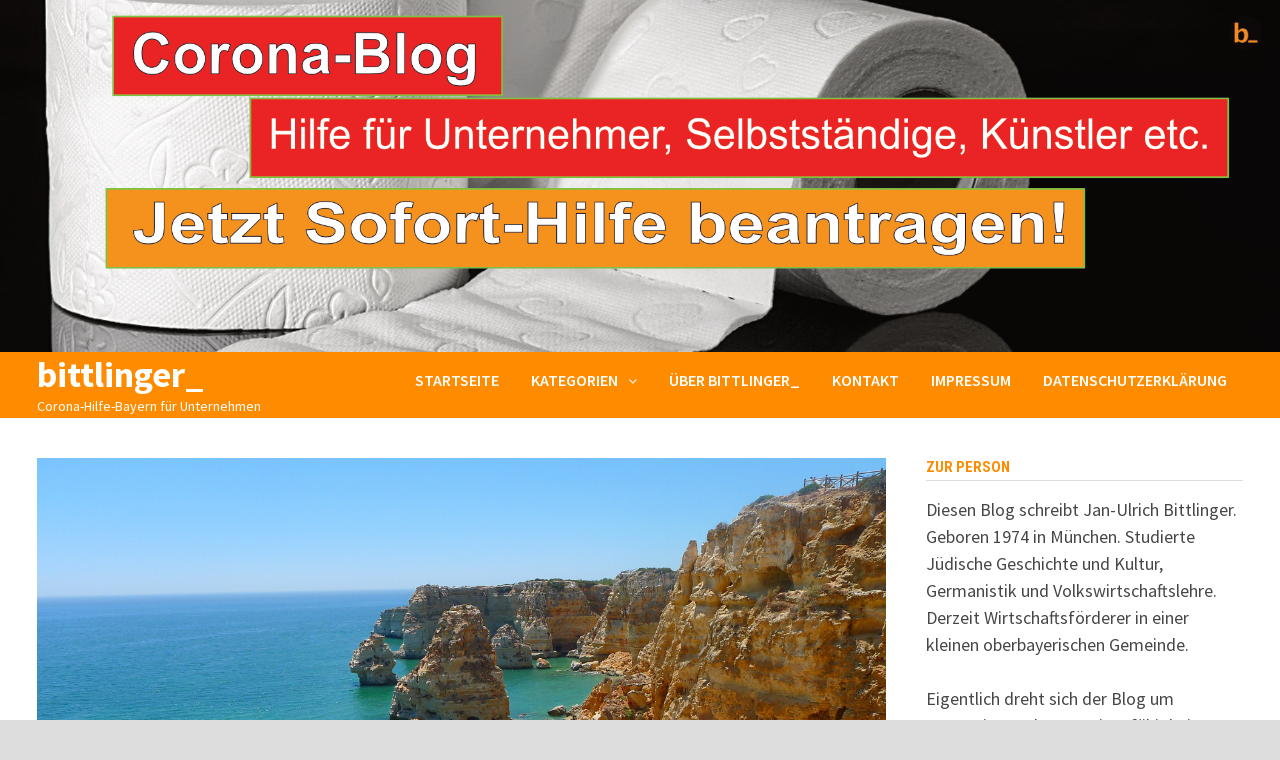

--- FILE ---
content_type: text/html; charset=UTF-8
request_url: http://blog.bittlinger.net/2020/04/2021-zusaetzlich-2-wochen-corona-ferien-ein-touristisches-konjunkturprogramm-fuer-deutschland-und-europa/
body_size: 12861
content:
<!doctype html>
<html lang="de">
<head>
	<meta charset="UTF-8">
	<meta name="viewport" content="width=device-width, initial-scale=1">
	<link rel="profile" href="https://gmpg.org/xfn/11">

	<title>2021: Zusätzlich 2 Wochen Corona-Ferien  – Ein touristisches Konjunkturprogramm für Deutschland und Europa &#8211; bittlinger_</title>
<link rel='dns-prefetch' href='//fonts.googleapis.com' />
<link rel='dns-prefetch' href='//s.w.org' />
<link rel="alternate" type="application/rss+xml" title="bittlinger_ &raquo; Feed" href="http://blog.bittlinger.net/feed/" />
<link rel="alternate" type="application/rss+xml" title="bittlinger_ &raquo; Kommentar-Feed" href="http://blog.bittlinger.net/comments/feed/" />
		<script type="text/javascript">
			window._wpemojiSettings = {"baseUrl":"https:\/\/s.w.org\/images\/core\/emoji\/12.0.0-1\/72x72\/","ext":".png","svgUrl":"https:\/\/s.w.org\/images\/core\/emoji\/12.0.0-1\/svg\/","svgExt":".svg","source":{"concatemoji":"http:\/\/blog.bittlinger.net\/wp-includes\/js\/wp-emoji-release.min.js?ver=5.4.18"}};
			/*! This file is auto-generated */
			!function(e,a,t){var n,r,o,i=a.createElement("canvas"),p=i.getContext&&i.getContext("2d");function s(e,t){var a=String.fromCharCode;p.clearRect(0,0,i.width,i.height),p.fillText(a.apply(this,e),0,0);e=i.toDataURL();return p.clearRect(0,0,i.width,i.height),p.fillText(a.apply(this,t),0,0),e===i.toDataURL()}function c(e){var t=a.createElement("script");t.src=e,t.defer=t.type="text/javascript",a.getElementsByTagName("head")[0].appendChild(t)}for(o=Array("flag","emoji"),t.supports={everything:!0,everythingExceptFlag:!0},r=0;r<o.length;r++)t.supports[o[r]]=function(e){if(!p||!p.fillText)return!1;switch(p.textBaseline="top",p.font="600 32px Arial",e){case"flag":return s([127987,65039,8205,9895,65039],[127987,65039,8203,9895,65039])?!1:!s([55356,56826,55356,56819],[55356,56826,8203,55356,56819])&&!s([55356,57332,56128,56423,56128,56418,56128,56421,56128,56430,56128,56423,56128,56447],[55356,57332,8203,56128,56423,8203,56128,56418,8203,56128,56421,8203,56128,56430,8203,56128,56423,8203,56128,56447]);case"emoji":return!s([55357,56424,55356,57342,8205,55358,56605,8205,55357,56424,55356,57340],[55357,56424,55356,57342,8203,55358,56605,8203,55357,56424,55356,57340])}return!1}(o[r]),t.supports.everything=t.supports.everything&&t.supports[o[r]],"flag"!==o[r]&&(t.supports.everythingExceptFlag=t.supports.everythingExceptFlag&&t.supports[o[r]]);t.supports.everythingExceptFlag=t.supports.everythingExceptFlag&&!t.supports.flag,t.DOMReady=!1,t.readyCallback=function(){t.DOMReady=!0},t.supports.everything||(n=function(){t.readyCallback()},a.addEventListener?(a.addEventListener("DOMContentLoaded",n,!1),e.addEventListener("load",n,!1)):(e.attachEvent("onload",n),a.attachEvent("onreadystatechange",function(){"complete"===a.readyState&&t.readyCallback()})),(n=t.source||{}).concatemoji?c(n.concatemoji):n.wpemoji&&n.twemoji&&(c(n.twemoji),c(n.wpemoji)))}(window,document,window._wpemojiSettings);
		</script>
		<style type="text/css">
img.wp-smiley,
img.emoji {
	display: inline !important;
	border: none !important;
	box-shadow: none !important;
	height: 1em !important;
	width: 1em !important;
	margin: 0 .07em !important;
	vertical-align: -0.1em !important;
	background: none !important;
	padding: 0 !important;
}
</style>
	<link rel='stylesheet' id='wp-block-library-css'  href='http://blog.bittlinger.net/wp-includes/css/dist/block-library/style.min.css?ver=5.4.18' type='text/css' media='all' />
<style id='wp-block-library-inline-css' type='text/css'>
.has-text-align-justify{text-align:justify;}
</style>
<link rel='stylesheet' id='wp-block-library-theme-css'  href='http://blog.bittlinger.net/wp-includes/css/dist/block-library/theme.min.css?ver=5.4.18' type='text/css' media='all' />
<link rel='stylesheet' id='lws-public-css'  href='http://blog.bittlinger.net/wp-content/plugins/live-weather-station/public/css/live-weather-station-public.min.css?ver=3.8.13' type='text/css' media='all' />
<link rel='stylesheet' id='occupancy-plan-css'  href='http://blog.bittlinger.net/wp-content/plugins/occupancy-plan/public/css/occupancy-plan-public.css?ver=1.2.1' type='text/css' media='all' />
<link rel='stylesheet' id='occupancy-plan-ui-css'  href='http://blog.bittlinger.net/wp-content/plugins/occupancy-plan/public/css/jquery-ui.min.css?ver=1.2.1' type='text/css' media='all' />
<link rel='stylesheet' id='occupancy-plan-ui-theme-css'  href='http://blog.bittlinger.net/wp-content/plugins/occupancy-plan/public/css/jquery-ui.theme.min.css?ver=1.2.1' type='text/css' media='all' />
<link rel='stylesheet' id='occupancy-plan-ui-struct-css'  href='http://blog.bittlinger.net/wp-content/plugins/occupancy-plan/public/css/jquery-ui.structure.min.css?ver=1.2.1' type='text/css' media='all' />
<link rel='stylesheet' id='wp-color-picker-css'  href='http://blog.bittlinger.net/wp-admin/css/color-picker.min.css?ver=5.4.18' type='text/css' media='all' />
<link rel='stylesheet' id='font-awesome-css'  href='http://blog.bittlinger.net/wp-content/themes/bam-pro/assets/css/font-awesome.min.css?ver=4.7.0' type='text/css' media='all' />
<link rel='stylesheet' id='bam-style-css'  href='http://blog.bittlinger.net/wp-content/themes/bam-pro/style.css?ver=5.4.18' type='text/css' media='all' />
<link rel='stylesheet' id='jquery-flexslider-css'  href='http://blog.bittlinger.net/wp-content/themes/bam-pro/assets/css/flexslider.css?ver=5.4.18' type='text/css' media='screen' />
<link rel='stylesheet' id='jquery-magnific-popup-css'  href='http://blog.bittlinger.net/wp-content/themes/bam-pro/assets/css/magnific-popup.css?ver=5.4.18' type='text/css' media='screen' />
<link rel='stylesheet' id='bam-google-fonts-css'  href='https://fonts.googleapis.com/css?family=Source+Sans+Pro%3A100%2C200%2C300%2C400%2C500%2C600%2C700%2C800%2C900%2C100i%2C200i%2C300i%2C400i%2C500i%2C600i%2C700i%2C800i%2C900i|Roboto+Condensed%3A100%2C200%2C300%2C400%2C500%2C600%2C700%2C800%2C900%2C100i%2C200i%2C300i%2C400i%2C500i%2C600i%2C700i%2C800i%2C900i%26subset%3Dlatin' type='text/css' media='all' />
<link rel='stylesheet' id='socicon-css'  href='http://blog.bittlinger.net/wp-content/plugins/social-icons-widget-by-wpzoom/assets/css/socicon.css?ver=20191207' type='text/css' media='all' />
<link rel='stylesheet' id='genericons-css'  href='http://blog.bittlinger.net/wp-content/plugins/jetpack/_inc/genericons/genericons/genericons.css?ver=3.1' type='text/css' media='all' />
<link rel='stylesheet' id='academicons-css'  href='http://blog.bittlinger.net/wp-content/plugins/social-icons-widget-by-wpzoom/assets/css/academicons.min.css?ver=20190406' type='text/css' media='all' />
<link rel='stylesheet' id='fontawesome-css'  href='http://blog.bittlinger.net/wp-content/plugins/social-icons-widget-by-wpzoom/assets/css/font-awesome.min.css?ver=20180625' type='text/css' media='all' />
<link rel='stylesheet' id='dashicons-css'  href='http://blog.bittlinger.net/wp-includes/css/dashicons.min.css?ver=5.4.18' type='text/css' media='all' />
<link rel='stylesheet' id='jetpack_css-css'  href='http://blog.bittlinger.net/wp-content/plugins/jetpack/css/jetpack.css?ver=8.1.4' type='text/css' media='all' />
<script type='text/javascript' src='http://blog.bittlinger.net/wp-includes/js/jquery/jquery.js?ver=1.12.4-wp'></script>
<script type='text/javascript' src='http://blog.bittlinger.net/wp-includes/js/jquery/jquery-migrate.min.js?ver=1.4.1'></script>
<link rel='https://api.w.org/' href='http://blog.bittlinger.net/wp-json/' />
<link rel="EditURI" type="application/rsd+xml" title="RSD" href="http://blog.bittlinger.net/xmlrpc.php?rsd" />
<link rel="wlwmanifest" type="application/wlwmanifest+xml" href="http://blog.bittlinger.net/wp-includes/wlwmanifest.xml" /> 
<link rel='prev' title='Shutdown-Lockerung kann lokal schneller gelingen &#8211; Bürgermeistern Verantwortung übertragen' href='http://blog.bittlinger.net/2020/04/shutdown-lockerung-kann-lokal-schneller-gelingen-buergermeistern-verantwortung-uebertragen/' />
<link rel='next' title='Vorbereitung auf die Laden-Öffnung: Hygiene-Tipps &#038; Vorlagen für Einzelhändler:innen in Bayern' href='http://blog.bittlinger.net/2020/04/vorbereitung-auf-die-laden-oeffnung-hygiene-tipps-vorlagen-fuer-einzelhaendlerinnen-in-bayern/' />
<meta name="generator" content="WordPress 5.4.18" />
<link rel="canonical" href="http://blog.bittlinger.net/2020/04/2021-zusaetzlich-2-wochen-corona-ferien-ein-touristisches-konjunkturprogramm-fuer-deutschland-und-europa/" />
<link rel='shortlink' href='http://blog.bittlinger.net/?p=990' />
<link rel="alternate" type="application/json+oembed" href="http://blog.bittlinger.net/wp-json/oembed/1.0/embed?url=http%3A%2F%2Fblog.bittlinger.net%2F2020%2F04%2F2021-zusaetzlich-2-wochen-corona-ferien-ein-touristisches-konjunkturprogramm-fuer-deutschland-und-europa%2F" />
<link rel="alternate" type="text/xml+oembed" href="http://blog.bittlinger.net/wp-json/oembed/1.0/embed?url=http%3A%2F%2Fblog.bittlinger.net%2F2020%2F04%2F2021-zusaetzlich-2-wochen-corona-ferien-ein-touristisches-konjunkturprogramm-fuer-deutschland-und-europa%2F&#038;format=xml" />

            <!--/ Facebook Thumb Fixer Open Graph /-->
            <meta property="og:type" content="article" />
            <meta property="og:url" content="http://blog.bittlinger.net/2020/04/2021-zusaetzlich-2-wochen-corona-ferien-ein-touristisches-konjunkturprogramm-fuer-deutschland-und-europa/" />
            <meta property="og:title" content="2021: Zusätzlich 2 Wochen Corona-Ferien  – Ein touristisches Konjunkturprogramm für Deutschland und Europa" />
            <meta property="og:description" content="18. April 2020 &#8211; Es war klar, dass es nur eine Frage der Zeit ist, bis der erste alte weiße Mann das Thema Kürzung der &hellip; " />
            <meta property="og:site_name" content="bittlinger_" />
            <meta property="og:image" content="http://blog.bittlinger.net/wp-content/uploads/2020/04/Coronaferien.png" />
            <meta property="og:image:alt" content="" />
            <meta property="og:image:width" content="1400" />
            <meta property="og:image:height" content="800" />

            <meta itemscope itemtype="article" />
            <meta itemprop="description" content="18. April 2020 &#8211; Es war klar, dass es nur eine Frage der Zeit ist, bis der erste alte weiße Mann das Thema Kürzung der &hellip; " />
            <meta itemprop="image" content="http://blog.bittlinger.net/wp-content/uploads/2020/04/Coronaferien.png" />

            <meta name="twitter:card" content="summary_large_image" />
            <meta name="twitter:url" content="http://blog.bittlinger.net/2020/04/2021-zusaetzlich-2-wochen-corona-ferien-ein-touristisches-konjunkturprogramm-fuer-deutschland-und-europa/" />
            <meta name="twitter:title" content="2021: Zusätzlich 2 Wochen Corona-Ferien  – Ein touristisches Konjunkturprogramm für Deutschland und Europa" />
            <meta name="twitter:description" content="18. April 2020 &#8211; Es war klar, dass es nur eine Frage der Zeit ist, bis der erste alte weiße Mann das Thema Kürzung der &hellip; " />
            <meta name="twitter:image" content="http://blog.bittlinger.net/wp-content/uploads/2020/04/Coronaferien.png" />

            
	<meta property="fb:app_id" content="https://www.facebook.com/bittlinger" />
	
<style type='text/css'>img#wpstats{display:none}</style>		<style type="text/css">
				</style>
		<link rel="icon" href="http://blog.bittlinger.net/wp-content/uploads/2020/01/cropped-Web-Icon-rund-32x32.png" sizes="32x32" />
<link rel="icon" href="http://blog.bittlinger.net/wp-content/uploads/2020/01/cropped-Web-Icon-rund-192x192.png" sizes="192x192" />
<link rel="apple-touch-icon" href="http://blog.bittlinger.net/wp-content/uploads/2020/01/cropped-Web-Icon-rund-180x180.png" />
<meta name="msapplication-TileImage" content="http://blog.bittlinger.net/wp-content/uploads/2020/01/cropped-Web-Icon-rund-270x270.png" />

		<style type="text/css" id="theme-custom-css">
			/* Color CSS */
                
                    blockquote {
                        border-left: 4px solid #ff8c00;
                    }

                    button,
                    input[type="button"],
                    input[type="reset"],
                    input[type="submit"] {
                        background: #ff8c00;
                    }

                    .bam-readmore {
                        background: #ff8c00;
                    }

                    .site-title a, .site-description {
                        color: #ff8c00;
                    }

                    .site-header.default-style .main-navigation ul li a:hover {
                        color: #ff8c00;
                    }

                    .site-header.default-style .main-navigation ul ul li a:hover {
                        background: #ff8c00;
                    }

                    .site-header.default-style .main-navigation .current_page_item > a,
                    .site-header.default-style .main-navigation .current-menu-item > a,
                    .site-header.default-style .main-navigation .current_page_ancestor > a,
                    .site-header.default-style .main-navigation .current-menu-ancestor > a {
                        color: #ff8c00;
                    }

                    .site-header.horizontal-style .main-navigation ul li a:hover {
                        color: #ff8c00;
                    }

                    .site-header.horizontal-style .main-navigation ul ul li a:hover {
                        background: #ff8c00;
                    }

                    .site-header.horizontal-style .main-navigation .current_page_item > a,
                    .site-header.horizontal-style .main-navigation .current-menu-item > a,
                    .site-header.horizontal-style .main-navigation .current_page_ancestor > a,
                    .site-header.horizontal-style .main-navigation .current-menu-ancestor > a {
                        color: #ff8c00;
                    }

                    .posts-navigation .nav-previous a:hover,
                    .posts-navigation .nav-next a:hover {
                        color: #ff8c00;
                    }

                    .post-navigation .nav-previous .post-title:hover,
                    .post-navigation .nav-next .post-title:hover {
                        color: #ff8c00;
                    }

                    .pagination .page-numbers.current {
                        background: #ff8c00;
                        border: 1px solid #ff8c00;
                        color: #ffffff;
                    }
                      
                    .pagination a.page-numbers:hover {
                        background: #ff8c00;
                        border: 1px solid #ff8c00;
                    }

                    .widget a:hover,
                    .widget ul li a:hover {
                        color: #ff8c00;
                    }

                    .widget-title a:hover {
                        color: #ff8c00;
                    }

                    li.bm-tab.ui-state-active a {
                        border-bottom: 1px solid #ff8c00;
                    }

                    .footer-widget-area .widget a:hover {
                        color: #ff8c00;
                    }

                    .bms-title a:hover {
                        color: #ff8c00;
                    }

                    .bmb-entry-title a:hover,
                    .bmw-grid-post .entry-title a:hover,
                    .bam-entry .entry-title a:hover {
                        color: #ff8c00;
                    }

                    .related-post-meta a:hover,
                    .entry-meta a:hover {
                        color: #ff8c00;
                    }

                    .related-post-meta .byline a:hover,
                    .entry-meta .byline a:hover {
                        color: #ff8c00;
                    }

                    .cat-links a {
                        color: #ff8c00;
                    }

                    .cat-links.boxed a {
                        background: #ff8c00;
                    }

                    .tags-links a:hover {
                        background: #ff8c00;
                    }

                    .related-post-title a:hover {
                        color: #ff8c00;
                    }

                    .author-posts-link:hover {
                        color: #ff8c00;
                    }

                    .comment-author a {
                        color: #ff8c00;
                    }

                    .comment-metadata a:hover,
                    .comment-metadata a:focus,
                    .pingback .comment-edit-link:hover,
                    .pingback .comment-edit-link:focus {
                        color: #ff8c00;
                    }

                    .comment-reply-link:hover,
                    .comment-reply-link:focus {
                        background: #ff8c00;
                    }

                    .comment-notes a:hover,
                    .comment-awaiting-moderation a:hover,
                    .logged-in-as a:hover,
                    .form-allowed-tags a:hover {
                        color: #ff8c00;
                    }

                    .required {
                        color: #ff8c00;
                    }

                    .comment-reply-title small a:before {
                        color: #ff8c00;
                    }

                    .wp-block-quote {
                        border-left: 4px solid #ff8c00;
                    }

                    .wp-block-quote[style*="text-align:right"], .wp-block-quote[style*="text-align: right"] {
                        border-right: 4px solid #ff8c00;
                    }

                    .site-info a:hover {
                        color: #ff8c00;
                    }

                    #bam-tags a, .widget_tag_cloud .tagcloud a {
                        background: #ff8c00;
                    }

                    .bmajax-btn:hover {
                        background: #ff8c00;
                        border: 1px solid #ff8c00;
                    }

                    .bmw-spinner div {
                        background: #ff8c00;
                    }

                    a.bm-viewall:hover {
                        color: #ff8c00;
                    }

                    .footer-widget-area .related-post-meta .byline a:hover, 
                    .footer-widget-area .entry-meta .byline a:hover {
                        color: #ff8c00;
                    }

                    .footer-menu-container ul li a:hover {
                        color: #ff8c00;
                    }

                
                    .site-title a, .site-description,
                    .site-header.horizontal-style .site-description {
                        color: #ffffff;
                    }
                
                    .page-content a,
                    .entry-content a {
                        color: #2484d8;
                    }
                
                    .page-content a:hover,
                    .entry-content a:hover {
                        color: #ff8c00;
                    }
                
                    button,
                    input[type="button"],
                    input[type="reset"],
                    input[type="submit"],
                    .bam-readmore {
                        background: #ff8c00;
                    }
                
                    button:hover,
                    input[type="button"]:hover,
                    input[type="reset"]:hover,
                    input[type="submit"]:hover,
                    .bam-readmore:hover {
                        background: #2484d8;
                    }
                
                    body.boxed-layout.custom-background,
                    body.boxed-layout {
                        background: #dddddd;
                    }
                
                    body.boxed-layout.custom-background.separate-containers,
                    body.boxed-layout.separate-containers {
                        background: #dddddd;
                    }
                
                    body.wide-layout.custom-background.separate-containers .site-content,
                    body.wide-layout.separate-containers .site-content {
                        background: #eeeeee;
                    }
                
                    .related-post-meta .byline a:hover, 
                    .entry-meta .byline a:hover,
                    .related-post-meta a:hover, 
                    .entry-meta a:hover {
                        color: #ff0000;
                    }
                /* Header CSS */
                        .site-header.horizontal-style .site-branding-inner { height: 55px; }
                        .site-header.horizontal-style .main-navigation ul li a, .site-header.horizontal-style .bam-search-button-icon, .site-header.horizontal-style .menu-toggle { line-height: 55px; }
                        .site-header.horizontal-style .main-navigation ul ul li a { line-height: 1.3; }
                        .site-header.horizontal-style .bam-search-box-container { top: 55px; }
                    
                        .site-header.horizontal-style #site-header-inner-wrap { background: #ff8c00; }
                    
                        .site-header.horizontal-style .main-navigation { background: #ff8c00; }
                    
                        .site-header.horizontal-style .main-navigation ul li a:hover { color: #2484d8; }
                        .site-header.horizontal-style .main-navigation .current_page_item > a, .site-header.horizontal-style .main-navigation .current-menu-item > a, .site-header.horizontal-style .main-navigation .current_page_ancestor > a, .site-header.horizontal-style .main-navigation .current-menu-ancestor > a { color: #2484d8; }
                    
                        .site-header.horizontal-style .main-navigation ul li a { background-color: #ff8c00; }
                    
                        .site-header.horizontal-style .main-navigation ul li a:hover { background-color: #ff8c00; }
                        .site-header.horizontal-style .main-navigation .current_page_item > a, .site-header.horizontal-style .main-navigation .current-menu-item > a, .site-header.horizontal-style .main-navigation .current_page_ancestor > a, .site-header.horizontal-style .main-navigation .current-menu-ancestor > a { background-color: #ff8c00; }
                    
                        .site-header.horizontal-style .main-navigation ul ul {
                            background-color: #ffa500;
                        }
                    
                        .site-header.horizontal-style .main-navigation ul ul li a {
                            color: #ffffff;
                        }
                    
                        .site-header.horizontal-style .main-navigation ul ul li a:hover {
                            color: #ffffff;
                        }
                    
                        .site-header.horizontal-style .main-navigation ul ul li a {
                            background-color: #ffa500;
                        }
                    
                        .site-header.horizontal-style .main-navigation ul ul li a:hover {
                            background-color: #2484d8;
                        }
                    
                        .site-header.horizontal-style #site-header-inner-wrap {
                            padding-top: 1px;
                        }
                    
                        .site-header.horizontal-style #site-header-inner-wrap {
                            padding-bottom: 1px;
                        }
                    /* Top Bar CSS */
                    .bam-topbar, .top-navigation ul ul {
                        background: #e8e8e8;
                    }
                
                    .bam-topbar {
                        border-bottom: 1px solid #e8e8e8;
                    }
                
                        .bam-topbar-social.light .bam-social-link i {
                            color: #3d3d3d;
                        }
                    /* Typography CSS */body, button, input, select, optgroup, textarea{color:#474747;}h3{color:#ff8c00;}h4{font-weight:500;}.bam-entry .entry-title a{font-weight:600;text-transform:none;font-size:25 px;line-height:1;}.widget-title, .widget-title a{font-size:15px;color:#ff8c00;}/* Footer CSS */
                    .footer-widget-area {
                        background: #ffffff;
                    }		</style>

	</head>

<body class="post-template-default single single-post postid-990 single-format-standard boxed-layout right-sidebar one-container">



<div id="page" class="site">
	<a class="skip-link screen-reader-text" href="#content">Zurück zum Inhalt</a>

	
	


<header id="masthead" class="site-header horizontal-style">

    
    

<div class="th-header-image clearfix"><img src="http://blog.bittlinger.net/wp-content/uploads/2020/03/cropped-Header-wp-corona2.png" height="550" width="2000" alt="" /></div>
<div id="site-header-inner-wrap">
    <div id="site-header-inner" class="clearfix container">
        <div class="site-branding">
    <div class="site-branding-inner">

        
        <div class="site-branding-text">
                            <p class="site-title"><a href="http://blog.bittlinger.net/" rel="home">bittlinger_</a></p>
                                <p class="site-description">Corona-Hilfe-Bayern für Unternehmen</p>
                    </div><!-- .site-branding-text -->

    </div><!-- .site-branding-inner -->
</div><!-- .site-branding -->        
<nav id="site-navigation" class="main-navigation">

    <div id="site-navigation-inner" class="align-left">
        
        <div class="menu-primaer-container"><ul id="primary-menu" class="menu"><li id="menu-item-15" class="menu-item menu-item-type-custom menu-item-object-custom menu-item-home menu-item-15"><a href="http://blog.bittlinger.net/">Startseite</a></li>
<li id="menu-item-17" class="menu-item menu-item-type-post_type menu-item-object-page menu-item-has-children menu-item-17"><a href="http://blog.bittlinger.net/blog/">Kategorien</a>
<ul class="sub-menu">
	<li id="menu-item-153" class="menu-item menu-item-type-taxonomy menu-item-object-category current-post-ancestor current-menu-parent current-post-parent menu-item-153"><a href="http://blog.bittlinger.net/category/meinung/">Meinung</a></li>
	<li id="menu-item-151" class="menu-item menu-item-type-taxonomy menu-item-object-category menu-item-151"><a href="http://blog.bittlinger.net/category/howto/">How-to&#8230;</a></li>
	<li id="menu-item-152" class="menu-item menu-item-type-taxonomy menu-item-object-category menu-item-152"><a href="http://blog.bittlinger.net/category/makerspace/">Makerspace</a></li>
	<li id="menu-item-154" class="menu-item menu-item-type-taxonomy menu-item-object-category menu-item-154"><a href="http://blog.bittlinger.net/category/startups/">Startups</a></li>
</ul>
</li>
<li id="menu-item-150" class="menu-item menu-item-type-post_type menu-item-object-page menu-item-150"><a href="http://blog.bittlinger.net/about/">Über bittlinger_</a></li>
<li id="menu-item-18" class="menu-item menu-item-type-post_type menu-item-object-page menu-item-18"><a href="http://blog.bittlinger.net/kontakt/">Kontakt</a></li>
<li id="menu-item-440" class="menu-item menu-item-type-post_type menu-item-object-page menu-item-440"><a href="http://blog.bittlinger.net/impressum/">Impressum</a></li>
<li id="menu-item-441" class="menu-item menu-item-type-post_type menu-item-object-page menu-item-441"><a href="http://blog.bittlinger.net/datenschutz/">Datenschutzerklärung</a></li>
</ul></div>
        <button class="menu-toggle" aria-controls="primary-menu" aria-expanded="false"><i class="fa fa-bars"></i>Menü</button>
        
    </div><!-- .container -->
    
</nav><!-- #site-navigation -->    </div>
</div>

<div class="mobile-dropdown">
    <nav class="mobile-navigation">
        <div class="menu-primaer-container"><ul id="primary-menu" class="menu"><li class="menu-item menu-item-type-custom menu-item-object-custom menu-item-home menu-item-15"><a href="http://blog.bittlinger.net/">Startseite</a></li>
<li class="menu-item menu-item-type-post_type menu-item-object-page menu-item-has-children menu-item-17"><a href="http://blog.bittlinger.net/blog/">Kategorien</a>
<ul class="sub-menu">
	<li class="menu-item menu-item-type-taxonomy menu-item-object-category current-post-ancestor current-menu-parent current-post-parent menu-item-153"><a href="http://blog.bittlinger.net/category/meinung/">Meinung</a></li>
	<li class="menu-item menu-item-type-taxonomy menu-item-object-category menu-item-151"><a href="http://blog.bittlinger.net/category/howto/">How-to&#8230;</a></li>
	<li class="menu-item menu-item-type-taxonomy menu-item-object-category menu-item-152"><a href="http://blog.bittlinger.net/category/makerspace/">Makerspace</a></li>
	<li class="menu-item menu-item-type-taxonomy menu-item-object-category menu-item-154"><a href="http://blog.bittlinger.net/category/startups/">Startups</a></li>
</ul>
</li>
<li class="menu-item menu-item-type-post_type menu-item-object-page menu-item-150"><a href="http://blog.bittlinger.net/about/">Über bittlinger_</a></li>
<li class="menu-item menu-item-type-post_type menu-item-object-page menu-item-18"><a href="http://blog.bittlinger.net/kontakt/">Kontakt</a></li>
<li class="menu-item menu-item-type-post_type menu-item-object-page menu-item-440"><a href="http://blog.bittlinger.net/impressum/">Impressum</a></li>
<li class="menu-item menu-item-type-post_type menu-item-object-page menu-item-441"><a href="http://blog.bittlinger.net/datenschutz/">Datenschutzerklärung</a></li>
</ul></div>    </nav>
</div>


    
    			<div class="bam-header-bg"></div>
         
</header><!-- #masthead -->


	
	<div id="content" class="site-content">
		<div class="container">

	
	<div id="primary" class="content-area">

		
		<main id="main" class="site-main">

			
			
<article id="post-990" class="bam-single-post post-990 post type-post status-publish format-standard has-post-thumbnail hentry category-corona category-meinung">
	
	<a class="image-link" href="http://blog.bittlinger.net/wp-content/uploads/2020/04/Coronaferien.png">			
				<div class="post-thumbnail">
					<img width="1400" height="800" src="http://blog.bittlinger.net/wp-content/uploads/2020/04/Coronaferien.png" class="attachment-bam-large size-bam-large wp-post-image" alt="" srcset="http://blog.bittlinger.net/wp-content/uploads/2020/04/Coronaferien.png 1400w, http://blog.bittlinger.net/wp-content/uploads/2020/04/Coronaferien-300x171.png 300w, http://blog.bittlinger.net/wp-content/uploads/2020/04/Coronaferien-1024x585.png 1024w, http://blog.bittlinger.net/wp-content/uploads/2020/04/Coronaferien-150x86.png 150w, http://blog.bittlinger.net/wp-content/uploads/2020/04/Coronaferien-768x439.png 768w" sizes="(max-width: 1400px) 100vw, 1400px" />				</div><!-- .post-thumbnail -->

			</a>
		
	<div class="category-list">
		<span class="cat-links"><a href="http://blog.bittlinger.net/category/corona/" rel="category tag">Corona</a> / <a href="http://blog.bittlinger.net/category/meinung/" rel="category tag">Meinung</a></span>	</div><!-- .category-list -->

	<header class="entry-header">
		<h1 class="entry-title">2021: Zusätzlich 2 Wochen Corona-Ferien  – Ein touristisches Konjunkturprogramm für Deutschland und Europa</h1>			<div class="entry-meta">
				<span class="byline"> <i class="fa fa-user"></i>von <span class="author vcard"><a class="url fn n" href="http://blog.bittlinger.net/author/jbittlinger/">JBittlinger</a></span></span>			</div><!-- .entry-meta -->
			</header><!-- .entry-header -->

	<div class="bm-social-sharing bm-social-top"><a class="bm-share bm-share-facebook" href="https://www.facebook.com/sharer/sharer.php?u=http%3A%2F%2Fblog.bittlinger.net%2F2020%2F04%2F2021-zusaetzlich-2-wochen-corona-ferien-ein-touristisches-konjunkturprogramm-fuer-deutschland-und-europa%2F" target="_blank"><i class="fa fa-facebook"></i>Share</a><a class="bm-share bm-share-twitter" href="https://twitter.com/intent/tweet?text=2021:%20Zusätzlich%202%20Wochen%20Corona-Ferien%20%20–%20Ein%20touristisches%20Konjunkturprogramm%20für%20Deutschland%20und%20Europa&#038;url=http%3A%2F%2Fblog.bittlinger.net%2F2020%2F04%2F2021-zusaetzlich-2-wochen-corona-ferien-ein-touristisches-konjunkturprogramm-fuer-deutschland-und-europa%2F" target="_blank"><i class="fa fa-twitter"></i>Tweet</a><a class="bm-share bm-share-pinterest" href="https://pinterest.com/pin/create/button/?url=http%3A%2F%2Fblog.bittlinger.net%2F2020%2F04%2F2021-zusaetzlich-2-wochen-corona-ferien-ein-touristisches-konjunkturprogramm-fuer-deutschland-und-europa%2F&#038;media=http://blog.bittlinger.net/wp-content/uploads/2020/04/Coronaferien.png&#038;description=2021:%20Zusätzlich%202%20Wochen%20Corona-Ferien%20%20–%20Ein%20touristisches%20Konjunkturprogramm%20für%20Deutschland%20und%20Europa" data-pin-custom="true" target="_blank"><i class="fa fa-pinterest"></i>Pin It</a><a class="bm-share bm-share-linkedin" href="https://www.linkedin.com/shareArticle?mini=true&#038;url=http%3A%2F%2Fblog.bittlinger.net%2F2020%2F04%2F2021-zusaetzlich-2-wochen-corona-ferien-ein-touristisches-konjunkturprogramm-fuer-deutschland-und-europa%2F&#038;title=2021:%20Zusätzlich%202%20Wochen%20Corona-Ferien%20%20–%20Ein%20touristisches%20Konjunkturprogramm%20für%20Deutschland%20und%20Europa" target="_blank"><i class="fa fa-linkedin"></i>Share</a></div>
	
	
	<div class="entry-content">
		
<p>18. April 2020 &#8211; Es war klar, dass es nur eine Frage der Zeit ist, bis der erste alte weiße Mann das Thema Kürzung der Sommerferien ins Spiel bringt. Natürlich aus dem guten alten deutschen Bildungsblickwinkel, nicht zugeführtes Wissen möglichst schnell wieder in Kinder hineinzustopfen. Herr Schäuble hat diese Krise auch noch nicht genutzt, um eingefahrene Klischees zu hinterfragen. Aber abgesehen davon, sollte man das Thema Ferien unter konjunkturellen Gesichtspunkten diskutieren. Mehr Ferien und mehr Urlaubstage in 2021, um den Tourismus in Deutschland und Europa anzukurbeln.</p>



<p>Der Tourismus liegt aktuell in ganz Europa, der gesamten Welt lahm. In Deutschland beträgt der Anteil der Reisebranche 8,6 Prozent des Bruttoinlandsprodukts (BIP). In unseren Nachbarländern, die teilweise besonders stark von der Pandemie betroffen sind, hat der Tourismus einen erheblich größeren Anteil an der Wirtschaftsleistung. In Italien sind es 13,2 Prozent, in Spanien 14,6 Prozent und in Österreich 15,4 Prozent. In Spanien waren rund 2,5 Millionen Erwerbstätige im Jahr 2019 im Tourismus beschäftigt. Das sind 14,7 Prozent aller Erwerbstätigen. In Italien waren es 14,9 Prozent. In Österreich sogar 16,9 Prozent. In Deutschland sind im Vergleich lediglich 7 Prozent  im Tourismus beschäftigt.&nbsp;</p>



<p>Wir müssen ein großes Interesse habe, dass es unseren Nachbarn bald wieder gut geht. Denn als Exportweltmeister haben wir nichts davon, wenn keiner unsere Waren kaufen kann, weil die Wirtschaft in den Abnehmerländern am Boden liegt. Unter diesem Gesichtspunkt könnte eine Diskussion über zusätzliche Ferien durchaus Sinn machen.</p>



<p>Warum nicht zwei Wochen zusätzliche Corona-Ferien in 2021. Zur Belebung des Tourismus im eigenen Land, aber auch in unseren Nachbarländern. Eine Woche zusätzliches Skifahren in Italien, Österreich oder Frankreich. Oder zwei Wochen Pfingstferien für alle Bundesländer. Der europäische Tourismus ist da noch weitgehend im Winterschlaf, aber wenn Millionen Deutsche dann schon nach Italien, Spanien oder Frankreich fahren, belebt das die touristisch maue Vorsaison. Oder wie wäre es mit längeren Herbstferien, für einen Urlaub in Ägypten? Jedes Bett kann nur einmal zur gleichen Zeit verkauft werden. Deshalb müssen die Corona-Ferien in die Vor- oder Nachsaison gelegt werden, auch im Kontext mit der Ferienplanung anderer europäischer Länder. Denn so entstünde dann für die Tourismusbranche ein zusätzlicher wirtschaftlicher Mehrwert.&nbsp;</p>



<p>Und parallel zu zusätzlichen Corona-Ferien in 2021 müssen natürlich auch die Urlaubstage für Arbeitnehmer:innen erhöht werden. Von 30 auf 40 Arbeitstage. Das wäre eine Ferien-Diskussion, die tatsächlich Sinn machen würde.</p>



<p>Quellen:</p>



<p><a href="http://www.statista.com/">www.statista.com</a></p>



<p><a href="http://www.knoema.de/">www.knoema.de</a></p>
	</div><!-- .entry-content -->

	
	<footer class="entry-footer">
			</footer><!-- .entry-footer -->

		
</article><!-- #post-990 -->


<div class="bam-related-posts clearfix">

    <h3 class="related-section-title">Das könntest du auch mögen</h3>

    <div class="related-posts-wrap">
                    <div class="related-post">
                <div class="related-post-thumbnail">
                    <a href="http://blog.bittlinger.net/2020/04/vorbereitung-auf-die-laden-oeffnung-hygiene-tipps-vorlagen-fuer-einzelhaendlerinnen-in-bayern/">
                        <img width="445" height="265" src="http://blog.bittlinger.net/wp-content/uploads/2020/04/Lockerung-Regeln-445x265.png" class="attachment-bam-thumb size-bam-thumb wp-post-image" alt="" srcset="http://blog.bittlinger.net/wp-content/uploads/2020/04/Lockerung-Regeln-445x265.png 445w, http://blog.bittlinger.net/wp-content/uploads/2020/04/Lockerung-Regeln-890x530.png 890w" sizes="(max-width: 445px) 100vw, 445px" />                    </a>
                </div><!-- .related-post-thumbnail -->
                <h3 class="related-post-title">
                    <a href="http://blog.bittlinger.net/2020/04/vorbereitung-auf-die-laden-oeffnung-hygiene-tipps-vorlagen-fuer-einzelhaendlerinnen-in-bayern/" rel="bookmark" title="Vorbereitung auf die Laden-Öffnung: Hygiene-Tipps &#038; Vorlagen für Einzelhändler:innen in Bayern">
                        Vorbereitung auf die Laden-Öffnung: Hygiene-Tipps &#038; Vorlagen für Einzelhändler:innen in Bayern                    </a>
                </h3><!-- .related-post-title -->
                <div class="related-post-meta"><span class="posted-on"><i class="fa fa-clock-o"></i><a href="http://blog.bittlinger.net/2020/04/vorbereitung-auf-die-laden-oeffnung-hygiene-tipps-vorlagen-fuer-einzelhaendlerinnen-in-bayern/" rel="bookmark"><time class="entry-date published" datetime="2020-04-19T14:43:40+02:00">19. April 2020</time><time class="updated" datetime="2020-04-23T17:45:12+02:00">23. April 2020</time></a></span></div>
            </div><!-- .related-post -->
                    <div class="related-post">
                <div class="related-post-thumbnail">
                    <a href="http://blog.bittlinger.net/2020/04/shutdown-lockerung-kann-lokal-schneller-gelingen-buergermeistern-verantwortung-uebertragen/">
                        <img width="445" height="265" src="http://blog.bittlinger.net/wp-content/uploads/2020/04/Lokale-Shutdown-445x265.png" class="attachment-bam-thumb size-bam-thumb wp-post-image" alt="" srcset="http://blog.bittlinger.net/wp-content/uploads/2020/04/Lokale-Shutdown-445x265.png 445w, http://blog.bittlinger.net/wp-content/uploads/2020/04/Lokale-Shutdown-890x530.png 890w" sizes="(max-width: 445px) 100vw, 445px" />                    </a>
                </div><!-- .related-post-thumbnail -->
                <h3 class="related-post-title">
                    <a href="http://blog.bittlinger.net/2020/04/shutdown-lockerung-kann-lokal-schneller-gelingen-buergermeistern-verantwortung-uebertragen/" rel="bookmark" title="Shutdown-Lockerung kann lokal schneller gelingen &#8211; Bürgermeistern Verantwortung übertragen">
                        Shutdown-Lockerung kann lokal schneller gelingen &#8211; Bürgermeistern Verantwortung übertragen                    </a>
                </h3><!-- .related-post-title -->
                <div class="related-post-meta"><span class="posted-on"><i class="fa fa-clock-o"></i><a href="http://blog.bittlinger.net/2020/04/shutdown-lockerung-kann-lokal-schneller-gelingen-buergermeistern-verantwortung-uebertragen/" rel="bookmark"><time class="entry-date published" datetime="2020-04-13T12:05:15+02:00">13. April 2020</time><time class="updated" datetime="2020-04-13T19:55:59+02:00">13. April 2020</time></a></span></div>
            </div><!-- .related-post -->
                    <div class="related-post">
                <div class="related-post-thumbnail">
                    <a href="http://blog.bittlinger.net/2020/04/keine-angst-vor-bruessel-soforthilfe-durch-kommunen-mit-segen-der-eu-hilfe-die-dort-ankommt-wo-sie-gebraucht-wird/">
                        <img width="445" height="265" src="http://blog.bittlinger.net/wp-content/uploads/2020/04/Bildschirmfoto-2020-04-22-um-22.28.49-445x265.png" class="attachment-bam-thumb size-bam-thumb wp-post-image" alt="" srcset="http://blog.bittlinger.net/wp-content/uploads/2020/04/Bildschirmfoto-2020-04-22-um-22.28.49-445x265.png 445w, http://blog.bittlinger.net/wp-content/uploads/2020/04/Bildschirmfoto-2020-04-22-um-22.28.49-890x530.png 890w" sizes="(max-width: 445px) 100vw, 445px" />                    </a>
                </div><!-- .related-post-thumbnail -->
                <h3 class="related-post-title">
                    <a href="http://blog.bittlinger.net/2020/04/keine-angst-vor-bruessel-soforthilfe-durch-kommunen-mit-segen-der-eu-hilfe-die-dort-ankommt-wo-sie-gebraucht-wird/" rel="bookmark" title="&#8222;Keine Angst vor Brüssel&#8220; &#8211; Soforthilfe durch Kommunen, mit Segen der EU. Hilfe die dort ankommt, wo sie gebraucht wird.">
                        &#8222;Keine Angst vor Brüssel&#8220; &#8211; Soforthilfe durch Kommunen, mit Segen der EU. Hilfe die dort ankommt, wo sie gebraucht wird.                    </a>
                </h3><!-- .related-post-title -->
                <div class="related-post-meta"><span class="posted-on"><i class="fa fa-clock-o"></i><a href="http://blog.bittlinger.net/2020/04/keine-angst-vor-bruessel-soforthilfe-durch-kommunen-mit-segen-der-eu-hilfe-die-dort-ankommt-wo-sie-gebraucht-wird/" rel="bookmark"><time class="entry-date published" datetime="2020-04-22T23:01:26+02:00">22. April 2020</time><time class="updated" datetime="2020-04-22T23:13:25+02:00">22. April 2020</time></a></span></div>
            </div><!-- .related-post -->
            </div><!-- .related-post-wrap-->

</div><!-- .related-posts -->


			
		</main><!-- #main -->

		
	</div><!-- #primary -->

	


<aside id="secondary" class="widget-area">

	<div class="theiaStickySidebar">

		
		<section id="text-5" class="widget widget_text"><div class="bwt-container"><h4 class="widget-title">Zur Person</h4></div>			<div class="textwidget"><p>Diesen Blog schreibt Jan-Ulrich Bittlinger. Geboren 1974 in München. Studierte Jüdische Geschichte und Kultur, Germanistik und Volkswirtschaftslehre. Derzeit Wirtschaftsförderer in einer kleinen oberbayerischen Gemeinde.</p>
<p>Eigentlich dreht sich der Blog um Innovation und Innovationsfähigkeit von Unternehmen und staatlichen Institutionen.</p>
<p>Jetzt ist er zu einer Hilfe-Plattform für Unternehmen in der Corona-Krise geworden. Und zu einer Plattform, die all das aufzeigt, was wahrlich nicht gut läuft. Und das ist mehr, als man in einer Krise vermuten mag.</p>
</div>
		</section><section id="text-6" class="widget widget_text">			<div class="textwidget"><p style="text-align: left; line-height: 25px;"><em><span style="font-size: 6;"><strong>&#8222;Innovation kann man nicht studieren. Innovation kommt von Leidenschaft. Und die Grundlage dafür wird in der Kindheit gelegt.&#8220;</strong></span></em></p>
</div>
		</section><section id="categories-5" class="widget widget_categories"><div class="bwt-container"><h4 class="widget-title">Blog-Kategorien</h4></div>		<ul>
				<li class="cat-item cat-item-31"><a href="http://blog.bittlinger.net/category/aktion/">Aktion</a> (2)
</li>
	<li class="cat-item cat-item-30"><a href="http://blog.bittlinger.net/category/aktualisiert/">Aktualisiert</a> (4)
</li>
	<li class="cat-item cat-item-24"><a href="http://blog.bittlinger.net/category/corona/">Corona</a> (11)
</li>
	<li class="cat-item cat-item-26"><a href="http://blog.bittlinger.net/category/finanzen/">Finanzen</a> (8)
</li>
	<li class="cat-item cat-item-27"><a href="http://blog.bittlinger.net/category/kurzarbeit/">Kurzarbeit</a> (3)
</li>
	<li class="cat-item cat-item-7"><a href="http://blog.bittlinger.net/category/makerspace/" title="Offene Hightech-Werkstätten haben großes Innovationspotenzial.">Makerspace</a> (1)
</li>
	<li class="cat-item cat-item-1"><a href="http://blog.bittlinger.net/category/meinung/" title="Meine Meinung zu Themen der Digitalisierung.">Meinung</a> (7)
</li>
	<li class="cat-item cat-item-9"><a href="http://blog.bittlinger.net/category/socialmedia/" title="Es gibt noch mehr als Facebook. Hier gibt&#039;s ">Social Media</a> (1)
</li>
		</ul>
			</section><section id="custom_html-8" class="widget_text widget widget_custom_html"><div class="textwidget custom-html-widget"><script type="text/javascript" src="https://platform.linkedin.com/badges/js/profile.js" async defer></script>
<div class="LI-profile-badge"  data-version="v1" data-size="medium" data-locale="de_DE" data-type="vertical" data-theme="light" data-vanity="bittlinger"><a class="LI-simple-link" href='https://de.linkedin.com/in/bittlinger?trk=profile-badge'>Jan-Ulrich Bittlinger</a></div></div></section>
		
	</div><!-- .theiaStickySidebar -->

</aside><!-- #secondary -->

	</div><!-- .container -->
	</div><!-- #content -->

	
	
	<footer id="colophon" class="site-footer">

		
		
		<div class="footer-widget-area clearfix th-columns-1">
			<div class="container">
				<div class="footer-widget-area-inner">
					<div class="col column-1">
						<section id="zoom-social-icons-widget-5" class="widget zoom-social-icons-widget">
		
		<ul class="zoom-social-icons-list zoom-social-icons-list--with-canvas zoom-social-icons-list--round zoom-social-icons-list--no-labels">

			
								<li class="zoom-social_icons-list__item">
					<a class="zoom-social_icons-list__link" href="https://facebook.com/bittlinger" target="_blank" >
																		
                                                    <span class="screen-reader-text">facebook</span>
                        
						<span class="zoom-social_icons-list-span socicon socicon-facebook" data-hover-rule="background-color" data-hover-color="#0000ff" style="background-color : #3b5998; font-size: 15px; padding:10px" ></span>

											</a>
				</li>

			
								<li class="zoom-social_icons-list__item">
					<a class="zoom-social_icons-list__link" href="https://instagram.com/bittlinger_" target="_blank" >
																		
                                                    <span class="screen-reader-text">instagram</span>
                        
						<span class="zoom-social_icons-list-span socicon socicon-instagram" data-hover-rule="background-color" data-hover-color="#fd1d1d" style="background-color : #e1306c; font-size: 15px; padding:10px" ></span>

											</a>
				</li>

			
								<li class="zoom-social_icons-list__item">
					<a class="zoom-social_icons-list__link" href="https://twitter.com/bittlinger_" target="_blank" >
																		
                                                    <span class="screen-reader-text">twitter</span>
                        
						<span class="zoom-social_icons-list-span socicon socicon-twitter" data-hover-rule="background-color" data-hover-color="#657786" style="background-color : #1da1f2; font-size: 15px; padding:10px" ></span>

											</a>
				</li>

			
								<li class="zoom-social_icons-list__item">
					<a class="zoom-social_icons-list__link" href="https://www.tiktok.com/@bittlinger_" target="_blank" >
																		
                                                    <span class="screen-reader-text">tiktok</span>
                        
						<span class="zoom-social_icons-list-span socicon socicon-tiktok" data-hover-rule="background-color" data-hover-color="#69C9D0" style="background-color : #000000; font-size: 15px; padding:10px" ></span>

											</a>
				</li>

			
								<li class="zoom-social_icons-list__item">
					<a class="zoom-social_icons-list__link" href="https://snapchat.com/add/jbittlinger" target="_blank" >
																		
                                                    <span class="screen-reader-text">snapchat</span>
                        
						<span class="zoom-social_icons-list-span socicon socicon-snapchat" data-hover-rule="background-color" data-hover-color="#000000" style="background-color : #f7f30c; font-size: 15px; padding:10px" ></span>

											</a>
				</li>

			
								<li class="zoom-social_icons-list__item">
					<a class="zoom-social_icons-list__link" href="https://linkedin.com/in/jan-ulrich-bittlinger-a19967156" target="_blank" >
																		
                                                    <span class="screen-reader-text">linkedin</span>
                        
						<span class="zoom-social_icons-list-span socicon socicon-linkedin" data-hover-rule="background-color" data-hover-color="#00a0dc" style="background-color : #0077B5; font-size: 15px; padding:10px" ></span>

											</a>
				</li>

			
								<li class="zoom-social_icons-list__item">
					<a class="zoom-social_icons-list__link" href="https://xing.com/profile/JanUlrich_Bittlinger2/cv" target="_blank" >
																		
                                                    <span class="screen-reader-text">xing</span>
                        
						<span class="zoom-social_icons-list-span socicon socicon-xing" data-hover-rule="background-color" data-hover-color="#cfdc00" style="background-color : #026466; font-size: 15px; padding:10px" ></span>

											</a>
				</li>

			
								<li class="zoom-social_icons-list__item">
					<a class="zoom-social_icons-list__link" href="https://chat.whatsapp.com/DeqoTDrT2CZ7JDkTpIVOGd" target="_blank" >
																		
                                                    <span class="screen-reader-text">whatsapp</span>
                        
						<span class="zoom-social_icons-list-span socicon socicon-whatsapp" data-hover-rule="background-color" data-hover-color="#c6f7a8" style="background-color : #20B038; font-size: 15px; padding:10px" ></span>

											</a>
				</li>

			
								<li class="zoom-social_icons-list__item">
					<a class="zoom-social_icons-list__link" href="https://www.youtube.com/channel/UC-KVAz-e69qKDS8SsGbe0_Q/featured" target="_blank" >
																		
                                                    <span class="screen-reader-text">youtube</span>
                        
						<span class="zoom-social_icons-list-span socicon socicon-youtube" data-hover-rule="background-color" data-hover-color="#e02a20" style="background-color : #e02a20; font-size: 15px; padding:10px" ></span>

											</a>
				</li>

			
		</ul>

		</section>					</div>

					
					
									</div><!-- .footer-widget-area-inner -->
			</div><!-- .container -->
		</div><!-- .footer-widget-area -->

		<div class="site-info clearfix">
			<div class="container">
				<div class="copyright-container">
					Copyright &#169; 2026 <a href="http://blog.bittlinger.net/" title="bittlinger_" >bittlinger_</a>.				</div><!-- .copyright-container -->
							</div><!-- .container -->
		</div><!-- .site-info -->

		
	</footer><!-- #colophon -->

	
</div><!-- #page -->


<script type='text/javascript' src='http://blog.bittlinger.net/wp-includes/js/jquery/ui/core.min.js?ver=1.11.4'></script>
<script type='text/javascript' src='http://blog.bittlinger.net/wp-includes/js/jquery/ui/widget.min.js?ver=1.11.4'></script>
<script type='text/javascript' src='http://blog.bittlinger.net/wp-includes/js/jquery/ui/mouse.min.js?ver=1.11.4'></script>
<script type='text/javascript' src='http://blog.bittlinger.net/wp-includes/js/jquery/ui/resizable.min.js?ver=1.11.4'></script>
<script type='text/javascript' src='http://blog.bittlinger.net/wp-includes/js/jquery/ui/draggable.min.js?ver=1.11.4'></script>
<script type='text/javascript' src='http://blog.bittlinger.net/wp-includes/js/jquery/ui/button.min.js?ver=1.11.4'></script>
<script type='text/javascript' src='http://blog.bittlinger.net/wp-includes/js/jquery/ui/position.min.js?ver=1.11.4'></script>
<script type='text/javascript' src='http://blog.bittlinger.net/wp-includes/js/jquery/ui/dialog.min.js?ver=1.11.4'></script>
<script type='text/javascript' src='http://blog.bittlinger.net/wp-includes/js/jquery/ui/droppable.min.js?ver=1.11.4'></script>
<script type='text/javascript' src='http://blog.bittlinger.net/wp-includes/js/jquery/ui/slider.min.js?ver=1.11.4'></script>
<script type='text/javascript' src='http://blog.bittlinger.net/wp-includes/js/jquery/jquery.ui.touch-punch.js?ver=0.2.2'></script>
<script type='text/javascript' src='http://blog.bittlinger.net/wp-admin/js/iris.min.js?ver=5.4.18'></script>
<script type='text/javascript' src='http://blog.bittlinger.net/wp-includes/js/dist/vendor/wp-polyfill.min.js?ver=7.4.4'></script>
<script type='text/javascript'>
( 'fetch' in window ) || document.write( '<script src="http://blog.bittlinger.net/wp-includes/js/dist/vendor/wp-polyfill-fetch.min.js?ver=3.0.0"></scr' + 'ipt>' );( document.contains ) || document.write( '<script src="http://blog.bittlinger.net/wp-includes/js/dist/vendor/wp-polyfill-node-contains.min.js?ver=3.42.0"></scr' + 'ipt>' );( window.DOMRect ) || document.write( '<script src="http://blog.bittlinger.net/wp-includes/js/dist/vendor/wp-polyfill-dom-rect.min.js?ver=3.42.0"></scr' + 'ipt>' );( window.URL && window.URL.prototype && window.URLSearchParams ) || document.write( '<script src="http://blog.bittlinger.net/wp-includes/js/dist/vendor/wp-polyfill-url.min.js?ver=3.6.4"></scr' + 'ipt>' );( window.FormData && window.FormData.prototype.keys ) || document.write( '<script src="http://blog.bittlinger.net/wp-includes/js/dist/vendor/wp-polyfill-formdata.min.js?ver=3.0.12"></scr' + 'ipt>' );( Element.prototype.matches && Element.prototype.closest ) || document.write( '<script src="http://blog.bittlinger.net/wp-includes/js/dist/vendor/wp-polyfill-element-closest.min.js?ver=2.0.2"></scr' + 'ipt>' );
</script>
<script type='text/javascript' src='http://blog.bittlinger.net/wp-includes/js/dist/i18n.min.js?ver=526cadb8371e147b94b51de08c0e6167'></script>
<script type='text/javascript'>
/* <![CDATA[ */
var wpColorPickerL10n = {"clear":"L\u00f6schen","defaultString":"Standard","pick":"Farbe ausw\u00e4hlen","current":"Aktuelle Farbe"};
/* ]]> */
</script>
<script type='text/javascript' src='http://blog.bittlinger.net/wp-admin/js/color-picker.min.js?ver=5.4.18'></script>
<script type='text/javascript'>
/* <![CDATA[ */
var publicobject = {"bookable":"Buchung hinzuf\u00fcgen","editable":"Buchung bearbeiten","close":"Schlie\u00dfen","submit":"Absenden","cancel":"Abbrechen","save":"Speichern","del":"L\u00f6schen","yes":"Ja","no":"Nein","selectcolor":"Farbe ausw\u00e4hlen","clearcolor":"L\u00f6schen","shortnamealert":"Please enter a short name","namealert":"Please enter a name"};
/* ]]> */
</script>
<script type='text/javascript' src='http://blog.bittlinger.net/wp-content/plugins/occupancy-plan/public/js/occupancy-plan-public.js?ver=5.4.18'></script>
<script type='text/javascript' src='http://blog.bittlinger.net/wp-content/themes/bam-pro/assets/js/bam-front.js'></script>
<script type='text/javascript' src='http://blog.bittlinger.net/wp-content/themes/bam-pro/assets/js/jquery.flexslider-min.js?ver=5.4.18'></script>
<script type='text/javascript' src='http://blog.bittlinger.net/wp-content/themes/bam-pro/assets/js/jquery.magnific-popup.min.js?ver=5.4.18'></script>
<script type='text/javascript' src='http://blog.bittlinger.net/wp-content/themes/bam-pro/assets/js/scripts.js?ver=5.4.18'></script>
<script type='text/javascript' src='http://blog.bittlinger.net/wp-content/themes/bam-pro/assets/js/main-navigation.js?ver=5.4.18'></script>
<script type='text/javascript' src='http://blog.bittlinger.net/wp-content/themes/bam-pro/assets/js/skip-link-focus-fix.js?ver=20151215'></script>
<script type='text/javascript' src='http://blog.bittlinger.net/wp-content/plugins/social-icons-widget-by-wpzoom/assets/js/social-icons-widget-frontend.js?ver=20170209'></script>
<script type='text/javascript' src='http://blog.bittlinger.net/wp-includes/js/wp-embed.min.js?ver=5.4.18'></script>
<script type='text/javascript' src='https://stats.wp.com/e-202604.js' async='async' defer='defer'></script>
<script type='text/javascript'>
	_stq = window._stq || [];
	_stq.push([ 'view', {v:'ext',j:'1:8.1.4',blog:'172013640',post:'990',tz:'1',srv:'blog.bittlinger.net'} ]);
	_stq.push([ 'clickTrackerInit', '172013640', '990' ]);
</script>
</body>
</html>

--- FILE ---
content_type: text/css
request_url: http://blog.bittlinger.net/wp-content/plugins/occupancy-plan/public/css/occupancy-plan-public.css?ver=1.2.1
body_size: 4948
content:
.op-select-header {
    display: block;
    font-size: 14px !important;
    line-height: 0.7;
}

.op-select-header td {
    display: inline-block;
}

/* the occupany plan table uses a fixed table layout */
.op-table {
    width: 100%;
    table-layout: fixed;
}

/* reduce the line height, if the plan uses a half hour layout */
.op-halfhour {
    line-height: 1em;
}

.op-header {
    font-size: 14px !important;
    line-height: 2em;
}

.op-header-row {
}

.op-header-form {
    height: 30px;
    display: inline-flex;
}

.op-header-form input {
    height: 30px;
    line-height: 0.7;
}

/* Each header cell can use 13% of the complete width
   => The resit of 9% is used for the first column, which shows the time
*/
.op-header-td {
    text-align: center;
    width: auto;
    padding: 0px 0px 0px 0px !important;
}

.op-header-year {
    text-align: center;
    width: 90%;
}

/* Show the first header cell wthout border  */
.op-header-td:first-child {
    background: transparent;
    border: 0;
}

.op-body {
    font-size: 14px !important;
}

.op-body-row {
    line-height: 1.2;
}

.op-body-td {
    text-align: center;
    font-size: 90%;
    overflow: hidden;
    text-overflow: clip;
    width: auto;
    /*padding: 0px 0px 0px 0px !important;*/
    padding: 5px !important;
    border: dotted 1px black !important;
}

/* left align of the time which is in the first column */
.op-body-td:first-child {
    text-align: left;
    white-space: nowrap;
    /*padding-left: 3px !important;*/
}

/* allow the user to click into a bookable or details cell */
.op-editable, .op-bookable, .op-details {
    touch-action: manipulation;
    cursor: pointer !important;
    user-select: none;
}

.op-daily {
    width: 1%;
}

.op-dialog-block-details {
    font-size: 14px !important;
    line-height: 1.2em !important;
}

.op-dialog-block-details-table {
    width: 100%;
}

/* show a grey background for the read-only fields in the detail dialog */
.op-dialog-block-details input:read-only {
    background: #f2f2f2;
}

.op-dialog-block-details textarea:read-only {
    width: 100%;
    background: #f2f2f2;
}

.op-halfsize {
    width: 50%;
}

.op-fullsize {
    width: 100%;
}

/*
.op-dialog-block-details input {
    padding: 1px 1px !important;
    line-height: 16px;
}
  */
.op-dialog-block-booking {
    font-size: 14px !important;
    line-height: 1.2em !important;
}

.op-dialog-block-booking table {
    width: 100%;
    margin:0 !important;
    border: none !important;
}

.op-dialog-block-booking input {
    line-height: 18px;
}

.op-dialog-block-booking table, tbody, tr, td {
    border: none !important;
}

.op-dialog-block-booking td {
    padding: 2px !important;
}

.op-dialog-block-booking input, .op-dialog-block-booking select {
    padding:2px 2px !important;
}

.op-dialog-block-booking textarea {
    padding:2px 2px !important;
    width: 100%;
}

/* show a grey background for the read-only fields in the booking dialog */
.op-dialog-block-booking input:read-only {
    background: #f2f2f2;
    width: 100%;
}

.op-readonly {
    background: #f2f2f2;
}

.op-dialog-block-booking select {
    width: 100%;
}

.op-year-year {
    display: table;
    width: 100%;
    table-layout: fixed;
}

.op-year-column {
    display: table-cell;
    width: 25%;
    padding: 10px;
}

.xx-responsive {
    margin-bottom: 0;
    overflow: hidden;
    overflow-x: scroll;
    display: block;
    white-space: nowrap;
}

.op-inline-form {
    display: flex;
    justify-content: space-between;
}

.op-inline-form label {

    position: relative;
    padding: 10px 10px 10px 0;
}

/*
 * Layout adjustment for the jquery ui dialogs
 */
.ui-dialog {
    width: 400px !important;
}

.ui-dialog .ui-dialog-titlebar {
    font-size: 14px;
}

.ui-dialog .ui-dialog-content {
    padding-bottom: 0 !important;
    font-size: 1.0em;
}

.ui-dialog .ui-dialog-buttonpane .ui-dialog-buttonset {
    float: unset !important;
    font-size: 14px;
}


/*
 * Fix the elementor shorcode layout
 */
.elementor-shortcode .wrap {
    width: 100%;
    max-width: 100% !important;
}

/*
.minicolors-theme-default .minicolors-swatch {
    left: unset !important;
    float: right;
    margin-left: 5px;
}

@media only screen and (max-width: 768px) {
    #op-table-mobile{
        display: block;
    }
    #op-table-desktop{
        display: none;
    }
}
@media only screen and (min-width: 769px) {
    #op-table-mobile{
        display: none;
    }
    #op-table-desktop{
        display: block;
    }
}

*/

.op-state-highlight {
    background: #eeeeee !important;
}

.op-input-alert {
    border: 1px solid red !important;
}

.wp-picker-clear {
    font-size: 12px !important;
}



--- FILE ---
content_type: text/css
request_url: http://blog.bittlinger.net/wp-content/themes/bam-pro/style.css?ver=5.4.18
body_size: 83583
content:
/*
Theme Name: Bam Pro
Theme URI: https://themezhut.com/themes/bam/
Author: ThemezHut
Author URI: https://themezhut.com/
Description: The best magazine WordPress Theme
Version: 1.1.2
License: GNU General Public License v2 or later
License URI: http://www.gnu.org/licenses/gpl-2.0.html
Text Domain: bam-pro
Tags: news, blog, grid-layout, right-sidebar, two-columns, custom-logo, custom-background, custom-menu, editor-style, featured-images, footer-widgets, theme-options, threaded-comments, translation-ready

Bam WordPress Theme, Copyright 2019 ThemezHut Themes. 
Bam is distributed under the terms of the GNU GPL

Bam is based on Underscores https://underscores.me/, (C) 2012-2017 Automattic, Inc.
Underscores is distributed under the terms of the GNU GPL v2 or later.

Normalizing styles have been helped along thanks to the fine work of
Nicolas Gallagher and Jonathan Neal https://necolas.github.io/normalize.css/
*/
/*--------------------------------------------------------------
>>> TABLE OF CONTENTS:
----------------------------------------------------------------
# Normalize
# Typography
# Elements
# Forms
# Header
	## Menus
# Accessibility
# Alignments
# Clearings
# Widgets
# Content
	## Posts and pages
	## Comments
# Blocks
# Infinite scroll
# Media
	## Captions
	## Galleries
--------------------------------------------------------------*/
/*--------------------------------------------------------------
# Normalize
--------------------------------------------------------------*/
/*! normalize.css v8.0.0 | MIT License | github.com/necolas/normalize.css */
/* Document
	 ========================================================================== */
/**
 * 1. Correct the line height in all browsers.
 * 2. Prevent adjustments of font size after orientation changes in iOS.
 */
html {
  line-height: 1.15;
  /* 1 */
  -webkit-text-size-adjust: 100%;
  /* 2 */
}

/* Sections
	 ========================================================================== */
/**
 * Remove the margin in all browsers.
 */
body {
  margin: 0;
}

/**
 * Correct the font size and margin on `h1` elements within `section` and
 * `article` contexts in Chrome, Firefox, and Safari.
 */
h1 {
  font-size: 2em;
  margin: 0.67em 0;
}

/* Grouping content
	 ========================================================================== */
/**
 * 1. Add the correct box sizing in Firefox.
 * 2. Show the overflow in Edge and IE.
 */
hr {
  box-sizing: content-box;
  /* 1 */
  height: 0;
  /* 1 */
  overflow: visible;
  /* 2 */
}

/**
 * 1. Correct the inheritance and scaling of font size in all browsers.
 * 2. Correct the odd `em` font sizing in all browsers.
 */
pre {
  font-family: monospace, monospace;
  /* 1 */
  font-size: 1em;
  /* 2 */
}

/* Text-level semantics
	 ========================================================================== */
/**
 * Remove the gray background on active links in IE 10.
 */
a {
  background-color: transparent;
}

/**
 * 1. Remove the bottom border in Chrome 57-
 * 2. Add the correct text decoration in Chrome, Edge, IE, Opera, and Safari.
 */
abbr[title] {
  border-bottom: none;
  /* 1 */
  text-decoration: underline;
  /* 2 */
  text-decoration: underline dotted;
  /* 2 */
}

/**
 * Add the correct font weight in Chrome, Edge, and Safari.
 */
b,
strong {
  font-weight: bolder;
}

/**
 * 1. Correct the inheritance and scaling of font size in all browsers.
 * 2. Correct the odd `em` font sizing in all browsers.
 */
code,
kbd,
samp {
  font-family: monospace, monospace;
  /* 1 */
  font-size: 1em;
  /* 2 */
}

/**
 * Add the correct font size in all browsers.
 */
small {
  font-size: 80%;
}

/**
 * Prevent `sub` and `sup` elements from affecting the line height in
 * all browsers.
 */
sub,
sup {
  font-size: 75%;
  line-height: 0;
  position: relative;
  vertical-align: baseline;
}

sub {
  bottom: -0.25em;
}

sup {
  top: -0.5em;
}

/* Embedded content
	 ========================================================================== */
/**
 * Remove the border on images inside links in IE 10.
 */
img {
  border-style: none;
}

/* Forms
	 ========================================================================== */
/**
 * 1. Change the font styles in all browsers.
 * 2. Remove the margin in Firefox and Safari.
 */
button,
input,
optgroup,
select,
textarea {
  font-family: inherit;
  /* 1 */
  font-size: 100%;
  /* 1 */
  line-height: 1.15;
  /* 1 */
  margin: 0;
  /* 2 */
}

/**
 * Show the overflow in IE.
 * 1. Show the overflow in Edge.
 */
button,
input {
  /* 1 */
  overflow: visible;
}

/**
 * Remove the inheritance of text transform in Edge, Firefox, and IE.
 * 1. Remove the inheritance of text transform in Firefox.
 */
button,
select {
  /* 1 */
  text-transform: none;
}

/**
 * Correct the inability to style clickable types in iOS and Safari.
 */
button,
[type="button"],
[type="reset"],
[type="submit"] {
  -webkit-appearance: button;
}

/**
 * Remove the inner border and padding in Firefox.
 */
button::-moz-focus-inner,
[type="button"]::-moz-focus-inner,
[type="reset"]::-moz-focus-inner,
[type="submit"]::-moz-focus-inner {
  border-style: none;
  padding: 0;
}

/**
 * Restore the focus styles unset by the previous rule.
 */
button:-moz-focusring,
[type="button"]:-moz-focusring,
[type="reset"]:-moz-focusring,
[type="submit"]:-moz-focusring {
  outline: 1px dotted ButtonText;
}

/**
 * Correct the padding in Firefox.
 */
fieldset {
  padding: 0.35em 0.75em 0.625em;
}

/**
 * 1. Correct the text wrapping in Edge and IE.
 * 2. Correct the color inheritance from `fieldset` elements in IE.
 * 3. Remove the padding so developers are not caught out when they zero out
 *		`fieldset` elements in all browsers.
 */
legend {
  box-sizing: border-box;
  /* 1 */
  color: inherit;
  /* 2 */
  display: table;
  /* 1 */
  max-width: 100%;
  /* 1 */
  padding: 0;
  /* 3 */
  white-space: normal;
  /* 1 */
}

/**
 * Add the correct vertical alignment in Chrome, Firefox, and Opera.
 */
progress {
  vertical-align: baseline;
}

/**
 * Remove the default vertical scrollbar in IE 10+.
 */
textarea {
  overflow: auto;
}

/**
 * 1. Add the correct box sizing in IE 10.
 * 2. Remove the padding in IE 10.
 */
[type="checkbox"],
[type="radio"] {
  box-sizing: border-box;
  /* 1 */
  padding: 0;
  /* 2 */
}

/**
 * Correct the cursor style of increment and decrement buttons in Chrome.
 */
[type="number"]::-webkit-inner-spin-button,
[type="number"]::-webkit-outer-spin-button {
  height: auto;
}

/**
 * 1. Correct the odd appearance in Chrome and Safari.
 * 2. Correct the outline style in Safari.
 */
[type="search"] {
  -webkit-appearance: textfield;
  /* 1 */
  outline-offset: -2px;
  /* 2 */
}

/**
 * Remove the inner padding in Chrome and Safari on macOS.
 */
[type="search"]::-webkit-search-decoration {
  -webkit-appearance: none;
}

/**
 * 1. Correct the inability to style clickable types in iOS and Safari.
 * 2. Change font properties to `inherit` in Safari.
 */
::-webkit-file-upload-button {
  -webkit-appearance: button;
  /* 1 */
  font: inherit;
  /* 2 */
}

/* Interactive
	 ========================================================================== */
/*
 * Add the correct display in Edge, IE 10+, and Firefox.
 */
details {
  display: block;
}

/*
 * Add the correct display in all browsers.
 */
summary {
  display: list-item;
}

/* Misc
	 ========================================================================== */
/**
 * Add the correct display in IE 10+.
 */
template {
  display: none;
}

/**
 * Add the correct display in IE 10.
 */
[hidden] {
  display: none;
}

/*--------------------------------------------------------------
# Typography
--------------------------------------------------------------*/
body,
button,
input,
select,
optgroup,
textarea {
  color: #404040;
  font-family: "Source Sans Pro", Graphik, -apple-system, BlinkMacSystemFont, Segoe UI, Helvetica, Arial, sans-serif;
  font-size: 18px;
  font-size: 1.125rem;
  line-height: 1.5;
}

h1, h2, h3, h4, h5, h6 {
  clear: both;
  font-family: 'Roboto Condensed';
  font-weight: normal;
  line-height: 1.2;
}

h1 {
  font-size: 36px;
  font-size: 2.25rem;
}

h2 {
  font-size: 32px;
  font-size: 2rem;
}

h3 {
  font-size: 28px;
  font-size: 1.75rem;
}

h4 {
  font-size: 24px;
  font-size: 1.5rem;
}

h5 {
  font-size: 20px;
  font-size: 1.25rem;
}

h6 {
  font-size: 16px;
  font-size: 1rem;
}

p {
  margin: 0 0 1.5em;
}

dfn, cite, em, i {
  font-style: italic;
}

blockquote {
  border-left: 4px solid #FF4F4F;
  margin: 30px 0;
  padding-left: 1em;
}

blockquote p {
  font-size: 20px;
  font-size: 1.25rem;
  margin-bottom: 0;
}

blockquote cite {
  margin-top: 1em;
  display: inline-block;
}

address {
  margin: 0 0 1.5em;
}

pre {
  background: #eee;
  font-family: "Courier 10 Pitch", Courier, monospace;
  font-size: 15px;
  font-size: 0.9375rem;
  line-height: 1.6;
  margin-bottom: 1.6em;
  max-width: 100%;
  overflow: auto;
  padding: 1.6em;
}

code, kbd, tt, var {
  font-family: Monaco, Consolas, "Andale Mono", "DejaVu Sans Mono", monospace;
  font-size: 15px;
  font-size: 0.9375rem;
}

abbr, acronym {
  border-bottom: 1px dotted #666;
  cursor: help;
}

mark, ins {
  background: #fff9c0;
  text-decoration: none;
}

big {
  font-size: 125%;
}

/*--------------------------------------------------------------
# Elements
--------------------------------------------------------------*/
html {
  box-sizing: border-box;
}

*,
*:before,
*:after {
  /* Inherit box-sizing to make it easier to change the property for components that leverage other behavior; see https://css-tricks.com/inheriting-box-sizing-probably-slightly-better-best-practice/ */
  box-sizing: inherit;
}

hr {
  background-color: #ccc;
  border: 0;
  height: 1px;
  margin-bottom: 1.5em;
}

a {
  color: #00aeef;
  text-decoration: none;
}

a:visited {
  color: purple;
}

a:hover, a:focus, a:active {
  color: #0076a3;
}

a:focus {
  outline: thin dotted;
}

a:hover, a:active {
  outline: 0;
}

ul, ol {
  padding-left: 1rem;
  margin-left: 1rem;
}

ul {
  list-style: disc;
}

ol {
  list-style: decimal;
}

li > ul,
li > ol {
  margin-bottom: 0;
  margin-left: 1.5em;
}

dt {
  font-weight: bold;
}

dd {
  margin: 0 1.5em 1.5em;
}

img {
  height: auto;
  /* Make sure images are scaled correctly. */
  max-width: 100%;
  /* Adhere to container width. */
  vertical-align: middle;
}

figure {
  margin: 2em 0;
  /* Extra wide images within figure tags don't overflow the content area. */
}

table {
  border-collapse: collapse;
  margin: 0 0 1.5em;
  width: 100%;
}

table, th, td {
  border: 1px solid #ededed;
}

th {
  background: #f8f8f8;
  padding: 8px 15px;
  text-align: left;
}

.site-footer table, .site-footer th, .site-footer td {
  border: 1px solid #555;
}

.site-footer th {
  background: #222;
}

td {
  padding: 5px 15px;
}

/*--------------------------------------------------------------
# Forms
--------------------------------------------------------------*/
button,
input[type="button"],
input[type="reset"],
input[type="submit"] {
  border: none;
  border-radius: 3px;
  background: #FF4F4F;
  color: #ffffff;
  cursor: pointer;
  font-size: 14px;
  font-size: 0.875rem;
  font-weight: 600;
  line-height: 1;
  padding: 1em 1.5em;
  text-transform: uppercase;
}

button:hover,
input[type="button"]:hover,
input[type="reset"]:hover,
input[type="submit"]:hover {
  background: #222222;
}

button:active, button:focus,
input[type="button"]:active,
input[type="button"]:focus,
input[type="reset"]:active,
input[type="reset"]:focus,
input[type="submit"]:active,
input[type="submit"]:focus {
  background: #222222;
}

.bam-readmore {
  border-radius: 3px;
  background: #FF4F4F;
  color: #ffffff;
  font-size: 14px;
  font-size: 0.875rem;
  font-weight: 600;
  line-height: 1;
  padding: .6em 1.2em;
  text-transform: uppercase;
}

.bam-readmore:hover {
  color: #ffffff;
  background: #222222;
}

.bam-readmore:visited {
  color: #ffffff;
}

.bam-readmore:active, .bam-readmore:focus {
  color: #ffffff;
  background: #222222;
}

.entry-readmore {
  margin: 27px 0 0;
}

input[type="text"],
input[type="email"],
input[type="url"],
input[type="password"],
input[type="search"],
input[type="number"],
input[type="tel"],
input[type="range"],
input[type="date"],
input[type="month"],
input[type="week"],
input[type="time"],
input[type="datetime"],
input[type="datetime-local"],
input[type="color"],
textarea {
  color: #666;
  border: 1px solid #dddddd;
  padding: 5px;
}

input[type="text"]:focus,
input[type="email"]:focus,
input[type="url"]:focus,
input[type="password"]:focus,
input[type="search"]:focus,
input[type="number"]:focus,
input[type="tel"]:focus,
input[type="range"]:focus,
input[type="date"]:focus,
input[type="month"]:focus,
input[type="week"]:focus,
input[type="time"]:focus,
input[type="datetime"]:focus,
input[type="datetime-local"]:focus,
input[type="color"]:focus,
textarea:focus {
  color: #111;
}

select {
  border: 1px solid #dddddd;
}

textarea {
  width: 100%;
}

.bam-navigation-container {
  position: relative;
}

.bam-search-box-container {
  display: none;
}

.bam-search-box-container {
  background: #fff;
  border: 3px solid #E3E3E3;
  display: none;
  padding: 5px;
  position: absolute;
  right: 0;
  top: 50px;
  width: 350px;
  z-index: 999;
}

.bam-search-box input[type="submit"] {
  border-radius: 0;
  box-shadow: none;
  border: none;
  height: 40px;
  line-height: 40px;
  padding: 0;
  text-shadow: none;
  text-transform: uppercase;
  width: 92px;
  cursor: pointer;
}

.bam-search-box input[type="submit"]:focus {
  outline: none;
}

.bam-search-box input[type="search"] {
  background: #f1f1f1;
  border: none;
  float: left;
  height: 40px;
  margin: 0;
  padding: 0 11px;
  width: 242px;
  border-radius: 0;
}

.bam-search-box input[type="search"]:focus {
  outline: none;
}

/*--------------------------------------------------------------
# Navigation
--------------------------------------------------------------*/
/*--------------------------------------------------------------
## Header
--------------------------------------------------------------*/
.site-logo-image {
  float: left;
  margin-right: 10px;
}

.site-logo-image img {
  width: auto;
}

.site-branding-text {
  float: left;
}

/* Default style */
.site-header.default-style #site-header-inner {
  padding-top: 28px;
  padding-bottom: 28px;
  height: 100%;
}

.site-header.default-style .site-branding {
  float: left;
  height: 100%;
}

.site-header.default-style .header-sidebar {
  float: right;
}

.site-header.default-style .header-sidebar .widget {
  margin: 0;
}

@media (max-width: 850px) {
  .site-header.default-style #site-header-inner.right-logo .header-sidebar,
  .site-header.default-style #site-header-inner.left-logo .header-sidebar {
    margin-top: 20px;
  }
}

.site-header.default-style #site-header-inner.center-logo {
  text-align: center;
}

.site-header.default-style #site-header-inner.center-logo .site-branding {
  float: none;
  display: inline-block;
  margin: 0 auto;
}

.site-header.default-style #site-header-inner.center-logo .header-sidebar {
  display: table;
  float: none;
  margin-top: 20px;
  margin-bottom: 0;
  margin-left: auto;
  margin-right: auto;
}

.site-header.default-style #site-header-inner.right-logo .site-branding {
  float: right;
  text-align: right;
}

.site-header.default-style #site-header-inner.right-logo .header-sidebar {
  float: left;
}

.site-title {
  font-family: 'Source Sans Pro';
  font-size: 44px;
  font-size: 2.75rem;
  font-weight: bold;
  margin: 0;
  line-height: 1.2;
}

.site-title a {
  color: #FF4F4F;
}

.site-title a:hover {
  color: #000000;
}

.site-description {
  font-size: 16px;
  font-size: 1rem;
  margin: 0 0 10px;
}

/* Horizontal style */
.site-header.horizontal-style #site-header-inner-wrap {
  background: #141414;
}

.site-header.horizontal-style .sticky-wrapper.is-sticky #site-header-inner-wrap {
  z-index: 9999 !important;
}

.site-header.horizontal-style .site-branding {
  float: left;
  display: table;
  height: 100%;
}

.site-header.horizontal-style .site-branding-inner {
  display: table-cell;
  vertical-align: middle;
  height: 65px;
}

.site-header.horizontal-style .site-title {
  font-size: 36px;
}

.site-header.horizontal-style .site-title a:hover {
  color: #dddddd;
}

.site-header.horizontal-style .site-description {
  color: #cccccc;
  font-size: 14px;
  margin: 0;
}

.site-header.horizontal-style .main-navigation {
  float: right;
}

.site-header.horizontal-style .header-sidebar {
  width: 100%;
  float: none;
  background: #eeeeee;
  padding: 20px;
}

.site-header.horizontal-style .header-sidebar .widget {
  margin: 0;
}

@media (max-width: 576px) {
  .site-header.horizontal-style .header-sidebar {
    padding: 10px;
  }
}

.site-header.horizontal-style .header-sidebar-inner {
  margin: 0 auto;
  display: table;
  max-width: 1400px;
}

/* Sticky Header */
.sticky-wrapper.is-sticky .site-header.horizontal-style {
  z-index: 9999 !important;
}

/*--------------------------------------------------------------
## Menus
--------------------------------------------------------------*/
.main-navigation {
  font-size: 16px;
  font-size: 1rem;
}

.main-navigation ul {
  display: none;
  list-style: none;
  margin: 0;
  padding-left: 0;
}

.main-navigation ul ul {
  box-shadow: 1px 1px 4px rgba(0, 0, 0, 0.15);
  float: left;
  position: absolute;
  top: 100%;
  left: -999em;
  z-index: 99999;
}

.main-navigation ul ul ul {
  left: -999em;
  top: -10px;
}

.main-navigation ul ul li:hover > ul,
.main-navigation ul ul li.focus > ul {
  left: 100%;
}

.main-navigation ul ul li a {
  font-weight: normal;
  line-height: 1.3;
  text-transform: none;
  width: 200px;
}

.main-navigation ul li:hover > ul,
.main-navigation ul li.focus > ul {
  left: auto;
}

.main-navigation li {
  float: left;
  position: relative;
}

.main-navigation li a {
  display: block;
  text-transform: uppercase;
  text-decoration: none;
  font-weight: 600;
}

.main-navigation li.menu-item-has-children > a:after,
.main-navigation li.page_item_has_children > a:after {
  font-family: FontAwesome;
  content: "\f107";
  display: inline-block;
  line-height: 1;
  font-size: 14px;
  margin: 1px 0 0 10px;
  font-weight: normal;
}

.main-navigation .menu-item-has-children .menu-item-has-children > a:after,
.main-navigation .page_item_has_children .menu-item-has-children > a:after {
  font-family: FontAwesome;
  content: "\f105";
  display: inline-block;
  float: right;
  line-height: 20px;
  font-size: 14px;
  margin: 0 0 0 10px;
  font-weight: normal;
}

.rtl .main-navigation .menu-item-has-children .menu-item-has-children > a:after,
.rtl .main-navigation .page_item_has_children .menu-item-has-children > a:after {
  content: "\f104";
}

/**
 * Default style
 */
.site-header.default-style .main-navigation {
  clear: both;
  display: block;
  float: left;
  width: 100%;
  background: #141414;
}

.site-header.default-style .main-navigation ul li a {
  color: #ffffff;
  line-height: 50px;
  padding: 0 16px;
}

.site-header.default-style .main-navigation ul li a:hover {
  color: #FF4F4F;
}

.site-header.default-style .main-navigation ul ul {
  padding: 10px;
  background: #333333;
}

.site-header.default-style .main-navigation ul ul li a {
  color: #eeeeee;
  padding-top: 10px;
  padding-bottom: 10px;
  line-height: 1.3;
}

.site-header.default-style .main-navigation ul ul li a:hover {
  color: #ffffff;
  background: #FF4F4F;
}

.site-header.default-style .main-navigation .current_page_item > a,
.site-header.default-style .main-navigation .current-menu-item > a,
.site-header.default-style .main-navigation .current_page_ancestor > a,
.site-header.default-style .main-navigation .current-menu-ancestor > a {
  color: #FF4F4F;
}

@media screen and (min-width: 959px) {
  .site-header.default-style .main-navigation #site-navigation-inner.align-center #primary-menu {
    display: table;
    margin: 0 auto;
  }
}

.site-header.default-style .main-navigation #site-navigation-inner.align-right #primary-menu {
  float: right;
}

.site-header.default-style .main-navigation #site-navigation-inner.align-left #primary-menu {
  float: left;
}

.site-header.default-style .main-navigation #site-navigation-inner.show-search ul {
  margin-right: 40px;
}

/**
 * Horizontal Style 
 */
.site-header.horizontal-style .main-navigation ul li a {
  color: #ffffff;
  line-height: 65px;
  padding: 0 16px;
}

.site-header.horizontal-style .main-navigation ul li a:hover {
  color: #FF4F4F;
}

.site-header.horizontal-style .main-navigation ul ul {
  padding: 10px;
  background: #333333;
}

.site-header.horizontal-style .main-navigation ul ul li a {
  color: #ffffff;
  padding-top: 10px;
  padding-bottom: 10px;
  line-height: 1.3;
}

.site-header.horizontal-style .main-navigation ul ul li a:hover {
  color: #ffffff;
  background: #FF4F4F;
}

.site-header.horizontal-style .main-navigation .current_page_item > a,
.site-header.horizontal-style .main-navigation .current-menu-item > a,
.site-header.horizontal-style .main-navigation .current_page_ancestor > a,
.site-header.horizontal-style .main-navigation .current-menu-ancestor > a {
  color: #FF4F4F;
}

.site-header.horizontal-style .main-navigation #site-navigation-inner.show-search ul {
  margin-right: 40px;
}

#site-navigation-inner {
  position: relative;
}

/* Mobile Dropdown Navigation. */
.mobile-dropdown {
  clear: both;
}

.mobile-navigation {
  display: none;
  background: #333333;
}

.mobile-navigation ul {
  list-style: none;
  margin: 0;
  padding: 30px;
}

.mobile-navigation ul li {
  position: relative;
  border-bottom: 1px solid #222222;
}

.mobile-navigation ul li a {
  display: block;
  width: 100%;
  line-height: 45px;
  color: #ffffff;
  font-size: 16px;
  font-size: 1rem;
  text-transform: uppercase;
}

.mobile-navigation ul ul {
  display: none;
  padding: 0 0 0 20px;
  border-top: 1px solid #222222;
}

.mobile-navigation ul ul.toggled-on {
  display: block;
}

.mobile-navigation.toggled-on {
  display: block;
}

.menu-toggle {
  cursor: pointer;
  border: none;
  background: transparent;
  line-height: 50px;
  border-radius: 0;
  padding: 0 10px;
  color: #ffffff;
  display: block;
  font-size: 16px;
  font-size: 1rem;
}

.menu-toggle i.fa {
  margin-right: 10px;
}

.site-header.horizontal-style .menu-toggle {
  line-height: 65px;
}

.dropdown-toggle {
  cursor: pointer;
  background: transparent;
  font-size: 18px;
  position: absolute;
  top: 0;
  right: 0;
  line-height: 45px;
  padding: 0 15px;
  border-left: 1px dotted #222222;
  border-right: 1px dotted #222222;
  border-radius: 0;
}

button.dropdown-toggle::after {
  content: '+';
}

button.dropdown-toggle.toggled-on::after {
  content: '-';
}

@media screen and (min-width: 959px) {
  .mobile-dropdown,
  .menu-toggle {
    display: none;
  }
  .main-navigation ul {
    display: block;
  }
}

.site-main .comment-navigation, .site-main
.posts-navigation, .site-main
.post-navigation {
  margin: 0 0 60px;
  overflow: hidden;
}

.comment-navigation .nav-previous,
.posts-navigation .nav-previous,
.post-navigation .nav-previous {
  float: left;
  width: 50%;
}

.comment-navigation .nav-next,
.posts-navigation .nav-next,
.post-navigation .nav-next {
  float: right;
  text-align: right;
  width: 50%;
}

.posts-navigation {
  color: #444444;
}

.posts-navigation .nav-previous a,
.posts-navigation .nav-next a {
  font-size: 18px;
  font-size: 1.125rem;
  font-weight: 700;
  text-transform: uppercase;
  color: #444444;
}

.posts-navigation .nav-previous a:hover,
.posts-navigation .nav-next a:hover {
  color: #FF4F4F;
}

.posts-navigation .nav-previous a::before {
  content: "\f104";
  display: inline-block;
  line-height: 1;
  font-family: FontAwesome;
  font-size: 18px;
  margin: 0 1em 0 0;
  font-weight: normal;
}

.posts-navigation .nav-next a::after {
  content: "\f105";
  display: inline-block;
  line-height: 1;
  font-family: FontAwesome;
  font-size: 18px;
  margin: 0 0 0 1em;
  font-weight: normal;
}

.rtl .posts-navigation .nav-previous a::before {
  content: "\f105";
}

.rtl .posts-navigation .nav-next a::after {
  content: "\f104";
}

.post-navigation .nav-previous .meta-nav,
.post-navigation .nav-next .meta-nav {
  font-size: 16px;
  font-size: 1rem;
  font-weight: 600;
  text-transform: uppercase;
  color: #bdbdbd;
}

.post-navigation .nav-previous .post-title,
.post-navigation .nav-next .post-title {
  color: #000000;
  font-size: 20px;
  font-size: 1.25rem;
  font-weight: 600;
}

.post-navigation .nav-previous .post-title:hover,
.post-navigation .nav-next .post-title:hover {
  color: #FF4F4F;
}

/* Sticky Menu */
.sticky-wrapper.is-sticky .main-navigation {
  z-index: 9999 !important;
}

/**
 * Search toggle
 */
.site-header.horizontal-style .bam-search-button-icon {
  line-height: 65px;
}

.site-header.horizontal-style .bam-search-box-container {
  top: 65px;
}

.site-header.default-style .bam-search-button-icon {
  line-height: 50px;
}

.site-header.default-style .bam-search-box-container {
  top: 50px;
}

.bam-search-button-icon {
  position: absolute;
  top: 0;
  right: 0;
  padding: 0 16px;
  color: #ffffff;
  cursor: pointer;
}

@media (max-width: 959px) {
  .site-header.horizontal-style .bam-search-button-icon {
    right: 80px;
  }
}

.bam-search-box-container {
  display: none;
  position: absolute;
  right: 0;
}

.bam-search-box-container.active {
  display: block;
}

/**
 * Pagination
 */
.pagination {
  margin: 10px 0 30px;
}

.pagination .page-numbers {
  border: 1px solid #cccccc;
  color: #404040;
  padding: 8px 15px;
  margin: 0 2px 5px 2px;
  display: inline-block;
}

.pagination .page-numbers.next,
.pagination .page-numbers.previous {
  margin: 0;
}

.pagination .page-numbers.current {
  background: #FF4F4F;
  border: 1px solid #FF4F4F;
  color: #ffffff;
}

.pagination a.page-numbers:hover {
  background: #FF4F4F;
  border: 1px solid #FF4F4F;
  color: #ffffff;
}

/*--------------------------------------------------------------
## Top Bar
--------------------------------------------------------------*/
.bam-topbar {
  border-bottom: 1px solid #eeeeee;
  background: #f5f5f5;
}

.bam-topbar .bam-social-link i {
  font-size: 14px;
  line-height: 35px;
  padding: 0 5px;
}

@media (min-width: 992px) {
  .bam-topbar {
    height: 35px;
  }
}

.bam-topbar-social {
  float: right;
}

.bam-topbar-social.colored .bam-social-link.facebook i {
  color: #3b5998;
}

.bam-topbar-social.colored .bam-social-link.twitter i {
  color: #33ccff;
}

.bam-topbar-social.colored .bam-social-link.dribbble i {
  color: #ea4c89;
}

.bam-topbar-social.colored .bam-social-link.pinterest i {
  color: #c8232c;
}

.bam-topbar-social.colored .bam-social-link.github i {
  color: #171515;
}

.bam-topbar-social.colored .bam-social-link.tumblr i {
  color: #34526f;
}

.bam-topbar-social.colored .bam-social-link.youtube i {
  color: #c4302b;
}

.bam-topbar-social.colored .bam-social-link.flickr i {
  color: #ff0084;
}

.bam-topbar-social.colored .bam-social-link.vimeo i {
  color: #1AB7EA;
}

.bam-topbar-social.colored .bam-social-link.instagram i {
  color: #3f729b;
}

.bam-topbar-social.colored .bam-social-link.codepen i {
  color: #000;
}

.bam-topbar-social.colored .bam-social-link.linkedin i {
  color: #0e76a8;
}

.bam-topbar-social.colored .bam-social-link.yelp i {
  color: #d32323;
}

.bam-topbar-social.colored .bam-social-link.skype i {
  color: #00aff0;
}

.bam-topbar-social.colored .bam-social-link.vk i {
  color: #45668e;
}

.bam-topbar-social.colored .bam-social-link.email i {
  color: #e4b872;
}

.bam-topbar-social.colored .bam-social-link.vine i {
  color: #00b488;
}

.bam-topbar-social.colored .bam-social-link.tripadvisor i {
  color: #00af87;
}

.bam-topbar-social.colored .bam-social-link.rss i {
  color: #f26522;
}

.bam-topbar-social.colored .bam-social-link i:hover {
  color: #222222;
}

.bam-topbar-social.dark .bam-social-link i {
  color: #333333;
}

.bam-topbar-social.dark .bam-social-link i:hover {
  color: #d32323;
}

.bam-topbar-social.light .bam-social-link i {
  color: #dddddd;
}

.bam-topbar-social.light .bam-social-link.tripadvisor i:hover {
  color: #00af87;
}

.bam-topbar-social.light .bam-social-link.rss i:hover {
  color: #f26522;
}

.bam-topbar-social.light .bam-social-link.vine i:hover {
  color: #00b488;
}

.bam-topbar-social.light .bam-social-link.email i:hover {
  color: #e4b872;
}

.bam-topbar-social.light .bam-social-link.vk i:hover {
  color: #45668e;
}

.bam-topbar-social.light .bam-social-link.skype i:hover {
  color: #00aff0;
}

.bam-topbar-social.light .bam-social-link.facebook i:hover {
  color: #3b5998;
}

.bam-topbar-social.light .bam-social-link.twitter i:hover {
  color: #33ccff;
}

.bam-topbar-social.light .bam-social-link.dribbble i:hover {
  color: #ea4c89;
}

.bam-topbar-social.light .bam-social-link.pinterest i:hover {
  color: #c8232c;
}

.bam-topbar-social.light .bam-social-link.github i:hover {
  color: #171515;
}

.bam-topbar-social.light .bam-social-link.tumblr i:hover {
  color: #34526f;
}

.bam-topbar-social.light .bam-social-link.youtube i:hover {
  color: #c4302b;
}

.bam-topbar-social.light .bam-social-link.flickr i:hover {
  color: #ff0084;
}

.bam-topbar-social.light .bam-social-link.vimeo i:hover {
  color: #1AB7EA;
}

.bam-topbar-social.light .bam-social-link.instagram i:hover {
  color: #3f729b;
}

.bam-topbar-social.light .bam-social-link.codepen i:hover {
  color: #000;
}

.bam-topbar-social.light .bam-social-link.linkedin i:hover {
  color: #0e76a8;
}

.bam-topbar-social.light .bam-social-link.yelp i:hover {
  color: #d32323;
}

.bam-date {
  line-height: 35px;
  font-size: 14px;
  font-weight: bold;
  margin-right: 25px;
  float: left;
}

.top-navigation {
  clear: both;
  display: inline-block;
}

.top-navigation ul {
  list-style: none;
  margin: 0;
  padding-left: 0;
}

.top-navigation ul ul {
  box-shadow: 1px 1px 4px rgba(0, 0, 0, 0.15);
  float: left;
  position: absolute;
  top: 100%;
  left: -999em;
  z-index: 99999;
  background: #f5f5f5;
}

.top-navigation ul ul ul {
  left: -999em;
  top: 0;
}

.top-navigation ul ul li:hover > ul,
.top-navigation ul ul li.focus > ul {
  left: 100%;
}

.top-navigation ul ul a {
  width: 200px;
}

.top-navigation ul li:hover > ul,
.top-navigation ul li.focus > ul {
  left: auto;
}

.top-navigation li {
  float: left;
  position: relative;
}

.top-navigation a {
  color: #222222;
  display: block;
  line-height: 35px;
  padding: 0 10px;
  font-size: 14px;
  font-size: 0.875rem;
  text-decoration: none;
  font-weight: 600;
}

.top-navigation a:hover {
  color: #888888;
}

@media screen and (max-width: 767px) {
  .top-navigation {
    display: none;
  }
}

/*--------------------------------------------------------------
# Accessibility
--------------------------------------------------------------*/
/* Text meant only for screen readers. */
.screen-reader-text {
  border: 0;
  clip: rect(1px, 1px, 1px, 1px);
  clip-path: inset(50%);
  height: 1px;
  margin: -1px;
  overflow: hidden;
  padding: 0;
  position: absolute !important;
  width: 1px;
  word-wrap: normal !important;
  /* Many screen reader and browser combinations announce broken words as they would appear visually. */
}

.screen-reader-text:focus {
  background-color: #f1f1f1;
  border-radius: 3px;
  box-shadow: 0 0 2px 2px rgba(0, 0, 0, 0.6);
  clip: auto !important;
  clip-path: none;
  color: #21759b;
  display: block;
  font-size: 14px;
  font-size: 0.875rem;
  font-weight: bold;
  height: auto;
  left: 5px;
  line-height: normal;
  padding: 15px 23px 14px;
  text-decoration: none;
  top: 5px;
  width: auto;
  z-index: 100000;
  /* Above WP toolbar. */
}

/* Do not show the outline on the skip link target. */
#content[tabindex="-1"]:focus {
  outline: 0;
}

/*--------------------------------------------------------------
# Alignments
--------------------------------------------------------------*/
.alignleft {
  display: inline;
  float: left;
  margin-right: 1.5em;
}

.alignright {
  display: inline;
  float: right;
  margin-left: 1.5em;
}

.aligncenter {
  clear: both;
  display: block;
  margin-left: auto;
  margin-right: auto;
}

/*--------------------------------------------------------------
# Clearings
--------------------------------------------------------------*/
.clear:before,
.clear:after,
.entry-content:before,
.entry-content:after,
.comment-content:before,
.comment-content:after,
.site-header:before,
.site-header:after,
.site-content:before,
.site-content:after,
.site-footer:before,
.site-footer:after {
  content: "";
  display: table;
  table-layout: fixed;
}

.clear:after,
.entry-content:after,
.comment-content:after,
.site-header:after,
.site-content:after,
.site-footer:after {
  clear: both;
}

.clearfix:after {
  content: '';
  display: block;
  visibility: hidden;
  clear: both;
  zoom: 1;
  height: 0;
}

/*--------------------------------------------------------------
# Featured
--------------------------------------------------------------*/
.widget.widget_bam_featured_posts_1 {
  margin-bottom: 40px;
}

.bm-featured-style-1 .bm-slider {
  position: relative;
}

.bm-featured-style-1 .featured-left {
  width: 66.6667%;
  float: left;
}

@media screen and (max-width: 767px) {
  .bm-featured-style-1 .featured-left {
    width: 100%;
    float: none;
  }
}

.bm-featured-style-1 .featured-right {
  width: 33.03030303030303%;
  float: right;
}

@media screen and (max-width: 767px) {
  .bm-featured-style-1 .featured-right {
    float: none;
    width: 100%;
  }
}

.bm-featured-style-1 .bm-slide-holder {
  position: relative;
  background-size: cover !important;
  background-repeat: no-repeat !important;
  background-position: center !important;
}

.bm-featured-style-1 .bm-slide-holder:before {
  display: block;
  content: "";
  width: 100%;
  padding-top: 59.545454545454545%;
}

.bm-featured-style-1 .bm-slide-holder > .bm-slide-content {
  position: absolute;
  top: 0;
  left: 0;
  right: 0;
  bottom: 0;
}

.bm-featured-style-1 .bm-slider-title {
  font-size: 34px;
  font-size: 2.125rem;
  font-weight: bold;
  margin: 0;
  color: #f5f5f5;
  text-shadow: 0px 1px 1px #000;
}

@media (max-width: 992px) {
  .bm-featured-style-1 .bm-slider-title {
    font-size: 24px;
    font-size: 1.5rem;
  }
}

@media (max-width: 768px) {
  .bm-featured-style-1 .bm-slider-title {
    font-size: 18px;
    font-size: 1.125rem;
  }
}

.bm-featured-style-1 .bm-slider-details-container {
  z-index: 1;
  padding: 33px;
  position: absolute;
  bottom: 0;
  left: 0;
  width: 100%;
}

@media (max-width: 767px) {
  .bm-featured-style-1 .bm-slider-details-container {
    padding: 15px;
  }
}

.bm-featured-style-1 .bm-slider-details-container::before {
  position: absolute;
  content: "";
  top: 0;
  right: 0;
  bottom: 0;
  left: 0;
  background: -moz-linear-gradient(top, transparent 0%, black 100%);
  /* FF3.6+ */
  background: -webkit-gradient(linear, left top, left bottom, color-stop(0%, transparent), color-stop(100%, black));
  /* Chrome,Safari4+ */
  background: -webkit-linear-gradient(top, transparent 0%, black 100%);
  /* Chrome10+,Safari5.1+ */
  background: -o-linear-gradient(top, transparent 0%, black 100%);
  /* Opera 11.10+ */
  background: -ms-linear-gradient(top, transparent 0%, black 100%);
  /* IE10+ */
  background: linear-gradient(to bottom, transparent 0%, black 100%);
  /* W3C */
  opacity: 0.5;
  transition: opacity 0.2s linear;
  z-index: -1;
}

.bm-featured-style-1 .bm-slider:hover .bm-slider-details-container::before {
  opacity: 0.7;
}

.bm-featured-style-1 .bm-slider:hover .bm-slider-title {
  color: #ffffff;
  transition: color 0.2s;
}

/* Highlighted Posts */
.bm-highlighted-posts {
  overflow: hidden;
}

@media screen and (max-width: 767px) {
  .bm-highlighted-posts {
    margin: 0 -1px;
  }
}

.bm-highlighted-post {
  position: relative;
  width: 100%;
  height: auto;
  z-index: 1;
}

@media screen and (max-width: 767px) {
  .bm-highlighted-post {
    width: 50%;
    float: left;
    padding: 2px 1px 0 1px;
  }
}

.bm-highlighted-post:first-child {
  margin-bottom: 0.92%;
}

@media screen and (max-width: 767px) {
  .bm-highlighted-post:first-child {
    margin-bottom: 0.92%;
  }
}

.bm-highlighted-post:hover .bhp-details-container::before {
  opacity: 0.7;
}

.bm-highlighted-post:hover .bhp-title {
  color: #ffffff;
}

.bhp-thumbnail img {
  max-width: 100%;
  position: relative;
  z-index: -2;
}

.bhp-details-container {
  position: absolute;
  bottom: 0;
  left: 0;
  z-index: 1;
  width: 100%;
  padding: 20px;
}

@media (max-width: 767px) {
  .bhp-details-container {
    padding: 10px;
  }
}

.bhp-details-container::before {
  position: absolute;
  content: "";
  top: 0;
  right: 0;
  bottom: 0;
  left: 0;
  background: -moz-linear-gradient(top, transparent 0%, black 100%);
  /* FF3.6+ */
  background: -webkit-gradient(linear, left top, left bottom, color-stop(0%, transparent), color-stop(100%, black));
  /* Chrome,Safari4+ */
  background: -webkit-linear-gradient(top, transparent 0%, black 100%);
  /* Chrome10+,Safari5.1+ */
  background: -o-linear-gradient(top, transparent 0%, black 100%);
  /* Opera 11.10+ */
  background: -ms-linear-gradient(top, transparent 0%, black 100%);
  /* IE10+ */
  background: linear-gradient(to bottom, transparent 0%, black 100%);
  /* W3C */
  opacity: 0.5;
  transition: opacity 0.2s linear;
  z-index: -1;
}

.bhp-title {
  font-weight: 700;
  font-size: 20px;
  font-size: 1.25rem;
  color: #f5f5f5;
  text-shadow: 0px 1px 1px #000;
  margin: 0;
}

@media screen and (max-width: 768px) {
  .bhp-title {
    font-size: 16px;
    font-size: 1rem;
  }
}

.bhpi-holder {
  position: relative;
  background-size: cover !important;
  background-repeat: no-repeat !important;
  background-position: center !important;
  box-shadow: inset 0px 0px 50px rgba(0, 0, 0, 0.2);
}

.bhpi-holder:before {
  display: block;
  content: "";
  width: 100%;
  padding-top: 59.63302752293578%;
}

.bhpi-holder > .bhp-content {
  position: absolute;
  top: 0;
  left: 0;
  right: 0;
  bottom: 0;
}

/* Common Stylings for Featured Posts */
.bmfs2s-holder,
.bmfs2b-holder,
.bmfs3s-holder,
.bmfs3b-holder {
  position: relative;
  background-size: cover !important;
  background-repeat: no-repeat !important;
  background-position: center !important;
}

.bmfs2s-holder:before,
.bmfs2b-holder:before,
.bmfs3s-holder:before,
.bmfs3b-holder:before {
  display: block;
  content: "";
  width: 100%;
}

.bmfs2s-holder > .bmfs2s-content,
.bmfs2b-holder > .bmfs2b-content,
.bmfs3s-holder > .bmfs3s-content,
.bmfs3b-holder > .bmfs3b-content {
  position: absolute;
  top: 0;
  left: 0;
  right: 0;
  bottom: 0;
}

.bmfs2s-title,
.bmfs2b-title,
.bmfs3s-title,
.bmfs3b-title {
  font-weight: bold;
  margin: 0;
  color: #f5f5f5;
  text-shadow: 0px 1px 1px #000;
}

.bmfs2s-details-container,
.bmfs2b-details-container,
.bmfs3s-details-container,
.bmfs3b-details-container {
  z-index: 1;
  position: absolute;
  bottom: 0;
  left: 0;
  width: 100%;
}

.bmfs2s-details-container .entry-meta,
.bmfs2b-details-container .entry-meta,
.bmfs3s-details-container .entry-meta,
.bmfs3b-details-container .entry-meta {
  margin-top: 8px;
}

.bmfs2s-details-container::before,
.bmfs2b-details-container::before,
.bmfs3s-details-container::before,
.bmfs3b-details-container::before {
  position: absolute;
  content: "";
  top: 0;
  right: 0;
  bottom: 0;
  left: 0;
  background: -moz-linear-gradient(top, transparent 0%, black 100%);
  /* FF3.6+ */
  background: -webkit-gradient(linear, left top, left bottom, color-stop(0%, transparent), color-stop(100%, black));
  /* Chrome,Safari4+ */
  background: -webkit-linear-gradient(top, transparent 0%, black 100%);
  /* Chrome10+,Safari5.1+ */
  background: -o-linear-gradient(top, transparent 0%, black 100%);
  /* Opera 11.10+ */
  background: -ms-linear-gradient(top, transparent 0%, black 100%);
  /* IE10+ */
  background: linear-gradient(to bottom, transparent 0%, black 100%);
  /* W3C */
  opacity: 0.5;
  transition: opacity 0.2s linear;
  z-index: -1;
}

.bmfs2s-post,
.bmfs2b-post,
.bmfs3s-post,
.bmfs3b-post {
  cursor: pointer;
}

.bmfs2s-post:hover .bmfs2s-details-container::before,
.bmfs2b-post:hover .bmfs2b-details-container::before,
.bmfs3s-post:hover .bmfs3s-details-container::before,
.bmfs3b-post:hover .bmfs3b-details-container::before {
  opacity: 0.7;
}

.bmfs2s-post:hover .bmfs2s-title,
.bmfs2b-post:hover .bmfs2b-title,
.bmfs3s-post:hover .bmfs3s-title,
.bmfs3b-post:hover .bmfs3b-title {
  color: #ffffff;
  transition: color 0.2s;
}

.bmficp .entry-meta,
.bmficp .entry-meta a,
.bmficp .entry-meta .byline a {
  color: #ffffff;
}

/*************************/
/* Featured Style 2 Widget */
.bm-featured-posts-2-left {
  width: 66.818181818181818%;
  float: left;
}

@media screen and (max-width: 767px) {
  .bm-featured-posts-2-left {
    width: 100%;
    float: none;
  }
}

.bm-featured-posts-2-right {
  width: 33.181818181818182%;
  float: right;
}

@media screen and (max-width: 767px) {
  .bm-featured-posts-2-right {
    float: none;
    width: 100%;
  }
}

.bmfs2b-holder {
  box-shadow: inset 0px 0px 50px rgba(0, 0, 0, 0.1);
}

.bmfs2b-holder:before {
  padding-top: 58.956916099773243%;
}

.bmfs2b-title {
  font-size: 36px;
  font-size: 2.25rem;
}

@media (max-width: 992px) {
  .bmfs2b-title {
    font-size: 24px;
    font-size: 1.5rem;
  }
}

@media (max-width: 768px) {
  .bmfs2b-title {
    font-size: 18px;
    font-size: 1.125rem;
  }
}

.bmfs2b-details-container {
  padding: 33px;
}

@media (max-width: 767px) {
  .bmfs2b-details-container {
    padding: 15px;
  }
}

/* Featured Posts Style 2 small images */
.bmfs2s-post {
  position: relative;
  width: 100%;
  height: auto;
  z-index: 1;
}

@media screen and (max-width: 767px) {
  .bmfs2s-post {
    width: 50%;
    float: left;
  }
}

.bmfs2s-post .entry-meta {
  display: none;
}

.bmfs2s-thumbnail img {
  max-width: 100%;
  position: relative;
  z-index: -2;
}

.bmfs2s-details-container {
  padding: 24px;
}

@media (max-width: 767px) {
  .bmfs2s-details-container {
    padding: 10px;
  }
}

.bmfs2s-title {
  font-size: 20px;
  font-size: 1.25rem;
}

@media screen and (max-width: 768px) {
  .bmfs2s-title {
    font-size: 16px;
    font-size: 1rem;
  }
}

.bmfs2s-holder {
  box-shadow: inset 0px 0px 25px rgba(0, 0, 0, 0.2);
}

.bmfs2s-holder:before {
  padding-top: 59.360730593607306%;
}

/* Featured Style 3 Widget */
.bm-featured-style-3 {
  margin: 0 -2px 10px -2px;
  clear: both;
  overflow: hidden;
}

.bmfs3b-holder {
  box-shadow: inset 0px 0px 50px rgba(0, 0, 0, 0.1);
}

.bmfs3s-holder {
  box-shadow: inset 0px 0px 25px rgba(0, 0, 0, 0.1);
}

.bmfs3b-holder:before,
.bmfs3s-holder:before {
  padding-top: 58.956916099773243%;
}

.bmfs3b-title {
  font-size: 26px;
  font-size: 1.625rem;
}

@media (max-width: 992px) {
  .bmfs3b-title {
    font-size: 24px;
    font-size: 1.5rem;
  }
}

@media (max-width: 768px) {
  .bmfs3b-title {
    font-size: 18px;
    font-size: 1.125rem;
  }
}

.bmfs3s-title {
  font-size: 20px;
  font-size: 1.25rem;
}

@media (max-width: 992px) {
  .bmfs3s-title {
    font-size: 18.4px;
    font-size: 1.15rem;
  }
}

@media (max-width: 768px) {
  .bmfs3s-title {
    font-size: 16px;
    font-size: 1rem;
  }
}

.bmfs3b-details-container {
  padding: 35px;
}

@media (max-width: 767px) {
  .bmfs3b-details-container {
    padding: 15px;
  }
}

.bmfs3s-details-container {
  padding: 25px;
}

@media (max-width: 767px) {
  .bmfs3s-details-container {
    padding: 15px;
  }
}

.bmfs3s-details-container .entry-meta {
  margin-top: 8px;
}

.bmfs3b-post {
  width: 100%;
  float: left;
  padding: 0 2px;
  margin-top: 4px;
  cursor: pointer;
}

@media (min-width: 768px) {
  .bmfs3b-post {
    margin-top: 0;
    width: 50%;
  }
}

.bmfs3b-post:first-child {
  margin-top: 0 !important;
}

.bmfs3s-post {
  width: 100%;
  margin-top: 4px;
  cursor: pointer;
  float: left;
  padding: 0 2px;
}

@media (min-width: 768px) {
  .bmfs3s-post {
    width: 33.33%;
  }
}

.bmfs3s-post .entry-meta {
  display: none;
}

/* Sidebar compatibility */
#secondary .bm-featured-posts-2-left,
#secondary .featured-left,
.footer-widget-area .bm-featured-posts-2-left,
.footer-widget-area .featured-left {
  width: 100%;
  float: none;
}

#secondary .bm-featured-posts-2-right,
#secondary .featured-right,
.footer-widget-area .bm-featured-posts-2-right,
.footer-widget-area .featured-right {
  width: 100%;
  float: none;
}

#secondary .bm-featured-posts-2-right,
#secondary .bm-highlighted-post,
.footer-widget-area .bm-featured-posts-2-right,
.footer-widget-area .bm-highlighted-post {
  width: 50%;
  float: left;
  padding: 2px 1px 0 1px;
}

#secondary .bm-featured-posts-2-right,
.footer-widget-area .bm-featured-posts-2-right {
  padding: 0;
}

#secondary .bhp-title,
#secondary .bmfs2s-title,
.footer-widget-area .bhp-title,
.footer-widget-area .bmfs2s-title {
  font-size: 16px;
  font-size: 1rem;
}

#secondary .bm-slider-title,
#secondary .bm-featured-big-title,
.footer-widget-area .bm-slider-title,
.footer-widget-area .bm-featured-big-title {
  font-size: 18px;
  font-size: 1.125rem;
}

#secondary .bm-featured-big-details-container,
#secondary .bm-slider-details-container,
.footer-widget-area .bm-featured-big-details-container,
.footer-widget-area .bm-slider-details-container {
  padding: 15px;
}

#secondary .bmfs2s-details-container,
#secondary .bhp-details-container,
.footer-widget-area .bmfs2s-details-container,
.footer-widget-area .bhp-details-container {
  padding: 10px;
}

#secondary .bm-featured-style-1 .entry-meta,
#secondary .bm-featured-style-2 .entry-meta,
.footer-widget-area .bm-featured-style-1 .entry-meta,
.footer-widget-area .bm-featured-style-2 .entry-meta {
  display: none;
}

#secondary .bmfs3s-post,
#secondary .bmfs3b-post,
.footer-widget-area .bmfs3s-post,
.footer-widget-area .bmfs3b-post {
  width: 100%;
  float: none;
}

#secondary .bmfs3b-post .bmfs3b-title,
.footer-widget-area .bmfs3b-post .bmfs3b-title {
  font-size: 20px;
}

#secondary .bmfs3b-post .entry-meta,
.footer-widget-area .bmfs3b-post .entry-meta {
  display: none;
}

#secondary .bmfs3b-post .bmfs3b-details-container,
.footer-widget-area .bmfs3b-post .bmfs3b-details-container {
  padding: 25px;
}

#secondary .bmfs3b-post:first-child,
.footer-widget-area .bmfs3b-post:first-child {
  margin-bottom: 4px;
}

/*--------------------------------------------------------------
# Widgets
--------------------------------------------------------------*/
.widget {
  margin: 0 0 50px;
  overflow: hidden;
  clear: both;
  /* Make sure select elements fit in widgets. */
}

.widget select {
  max-width: 100%;
}

.widget a {
  color: #000000;
}

.widget a:hover {
  color: #ff4f4f;
}

.widget ul {
  list-style: none;
  margin: 0;
  padding: 0;
}

.widget ul li {
  padding: 5px 0;
}

.widget ul li a {
  color: #404040;
}

.widget ul li a:hover {
  color: #FF4F4F;
}

body.separate-containers .bm-magazine .widget,
body.separate-containers .bm-magazine-featured .widget,
body.separate-containers #secondary .widget {
  background: #ffffff;
  padding: 25px;
}

body.separate-containers .widget_bam_featured_posts_1,
body.separate-containers .widget_bam_featured_posts_2,
body.separate-containers .widget_bam_featured_posts_3 {
  background-color: transparent !important;
  padding: 0 !important;
}

.widget-title {
  color: #000000;
  font-size: 22px;
  font-size: 1.375rem;
  font-weight: bold;
  text-transform: uppercase;
  line-height: 1.3;
  border-bottom: 1px solid #dddddd;
  margin: 0 0 15px;
  padding-bottom: 3px;
}

.footer-widget-area {
  background: #222222;
  overflow: hidden;
}

.footer-widget-area .widget {
  color: #dddddd;
  margin: 50px 0;
}

.footer-widget-area .widget a {
  color: #eeeeee;
}

.footer-widget-area .widget a:hover {
  color: #FF4F4F;
}

.footer-widget-area .related-post-meta .byline a,
.footer-widget-area .entry-meta .byline a {
  color: #ffffff;
}

.footer-widget-area .related-post-meta .byline a:hover,
.footer-widget-area .entry-meta .byline a:hover {
  color: #ff4f4f;
}

.footer-widget-area .bmw-grid-post h3.entry-title a {
  color: #ffffff;
}

.footer-widget-area .widget-title {
  color: #eeeeee;
  border-bottom: none;
}

.footer-widget-area .bmajax-btn {
  border: 1px solid #4e4e4e;
  color: #ababab;
}

@media (min-width: 768px) {
  .footer-widget-area-inner {
    margin: 0 -20px;
  }
  .th-columns-1 .col {
    width: 100%;
    padding: 0 20px;
  }
  .th-columns-2 .col {
    width: 50%;
    float: left;
    padding: 0 20px;
  }
  .th-columns-3 .col {
    width: 33.3333%;
    float: left;
    padding: 0 20px;
  }
  .th-columns-4 .col {
    width: 25%;
    float: left;
    padding: 0 20px;
  }
}

/* Search widget */
.search-form {
  display: block;
  position: relative;
  margin: 0;
  padding: 0;
  overflow: hidden;
  width: 100%;
}

.search-form .search-field {
  display: block;
  margin: 0;
  height: 45px;
  padding: 10px 90px 10px 10px;
  -webkit-box-sizing: border-box;
  -moz-box-sizing: border-box;
  box-sizing: border-box;
  -webkit-appearance: none;
  border-radius: 3px;
  width: 100%;
}

.search-form label {
  display: block;
}

.search-form .search-field::placeholder {
  color: #aaa;
}

.search-form .search-submit {
  height: 45px;
  position: absolute;
  top: 0;
  right: 0;
  border: none;
  padding: 10px 20px;
  cursor: pointer;
}

.search-form .search-submit:hover {
  background: #222;
}

/* Magazine Widgets */
.bmb-post,
.bms-posts {
  margin-left: 0;
  width: 47.849462365591398%;
  float: left;
}

@media (max-width: 768px) {
  .bmb-post,
  .bms-posts {
    width: 100%;
    margin-left: 0;
    margin-right: 0;
    float: none;
  }
}

.bmb-post {
  margin-right: 4.301075268817204%;
}

.bmb-post img {
  width: 100%;
}

.bmb-post .cat-links {
  margin: 0 0 5px;
  display: block;
}

.bmb-post .entry-header {
  margin-bottom: 15px;
}

.bmb-thumb {
  margin-bottom: 15px;
  position: relative;
}

.bms-posts {
  margin-right: 0;
}

.bmb-entry-title {
  font-size: 25px;
  font-size: 1.5625rem;
  margin: 0 0 10px;
  line-height: 1.2;
  word-wrap: break-word;
  -ms-word-wrap: break-word;
}

.bmb-entry-title a {
  color: #000000;
}

.bmb-entry-title a:hover {
  color: #FF4F4F;
}

#secondary .bmb-post,
#secondary .bms-posts,
.footer-widget-area .bmb-post,
.footer-widget-area .bms-posts {
  width: 100%;
}

/* Small Posts */
.bms-thumb {
  float: left;
  margin-right: 15px;
  position: relative;
}

.bms-thumb img {
  max-width: 120px;
  vertical-align: top;
}

.bms-details {
  overflow: hidden;
}

.bms-title {
  font-size: 18px;
  font-size: 1.125rem;
  margin: 0 0 8px;
  -ms-word-wrap: break-word;
  word-wrap: break-word;
  line-height: 1.27;
}

.bms-title a {
  color: #000000;
}

.bms-title a:hover {
  color: #ff4f4f;
}

.bms-post {
  margin-bottom: 30px;
}

/* Dual Category Posts */
.widget_bam_dual_category_posts .bmb-entry-summary {
  margin-bottom: 2em;
  word-wrap: break-word;
  -ms-word-wrap: break-word;
}

.widget_bam_dual_category_posts .bmb-entry-summary p {
  margin-bottom: 0;
}

.bm-dualc-left {
  margin-left: 0;
  margin-right: 4.301075268817204%;
  width: 47.849462365591398%;
  float: left;
}

@media (max-width: 768px) {
  .bm-dualc-left {
    margin-right: 0;
    margin-bottom: 25px;
    width: 100%;
    float: none;
  }
}

.bm-dualc-right {
  width: 47.849462365591398%;
  float: right;
}

@media (max-width: 768px) {
  .bm-dualc-right {
    width: 100%;
    margin-bottom: 25px;
    float: none;
  }
}

.bmbd-post img {
  width: 100%;
}

.bmbd-post .entry-header {
  margin-bottom: 15px;
}

.bmbd-post .cat-links {
  margin: 0 0 5px;
  display: block;
}

#secondary .bm-dualc-left,
#secondary .bm-dualc-right,
.footer-widget-area .bm-dualc-left,
.footer-widget-area .bm-dualc-right {
  width: 100%;
}

#secondary .bm-dualc-left,
.footer-widget-area .bm-dualc-left {
  margin-right: 0;
  margin-bottom: 30px;
}

/* Grid Posts Widget */
.bam-grid-category-posts {
  margin: 0 -1.136363636363636%;
  overflow: hidden;
}

.bmw-grid-post {
  display: inline-block;
  padding: 0 1.136363636363636%;
  margin-bottom: 2em;
  width: 33.3333333%;
  -moz-box-sizing: border-box;
  box-sizing: border-box;
  float: left;
  min-height: 1px;
  clear: none;
}

@media (max-width: 768px) {
  .bmw-grid-post {
    width: 100%;
    margin-right: 0;
  }
}

.bmw-grid-post:nth-of-type(3n + 1) {
  clear: both;
}

.bmw-grid-post h3.entry-title {
  font-size: 20.8px;
  font-size: 1.3rem;
  margin: 0 0 8px;
  line-height: 1.2;
}

.bmw-grid-post h3.entry-title a {
  color: #000000;
}

.bmw-grid-post h3.entry-title a:hover {
  color: #FF4F4F;
}

.bmw-grid-post .bmb-entry-summary,
.bmw-grid-post .bmb-entry-summary p {
  margin-bottom: 0;
}

.bm-grid-thumb {
  position: relative;
  margin-bottom: 20px;
  overflow: hidden;
}

.bm-grid-thumb img {
  width: 100%;
  float: left;
}

.bm-grid-details {
  margin: 0 0 15px;
}

.bm-grid-details .cat-links {
  margin: 0 0 5px;
  display: block;
}

.bm-magazine-featured .bmw-grid-post h3.entry-title {
  font-size: 25px;
  font-size: 1.5625rem;
}

#secondary .bmw-grid-post,
.footer-widget-area .bmw-grid-post {
  width: 100%;
  margin-bottom: 20px;
}

/* Tab Widget */
ul.bm-tab-nav {
  overflow: hidden;
  margin: 0 0 25px 0;
  list-style: none;
  padding: 0;
}

li.bm-tab {
  float: left;
  padding: 0 !important;
  text-align: center;
  width: 25%;
}

li.bm-tab a {
  width: 100%;
  border-bottom: 1px solid #dddddd;
}

li.bm-tab.ui-state-active a {
  border-bottom: 1px solid #ff4f4f;
  outline: 0;
}

.bm-tabs-wdt .bm-tab-anchor {
  font-size: 15px;
  padding: 10px 20px;
  line-height: 40px;
  display: inline-block;
  font-weight: bold;
  line-height: 1.3;
  color: #333;
}

.bm-tabs-wdt .bm-tab-anchor:focus {
  outline: none;
}

@media (max-width: 1199px) {
  .bm-tabs-wdt .bm-tab-anchor {
    padding: 10px 15px;
    font-size: 14px;
  }
}

.bm-tabs-wdt #bam-comments,
.bm-tabs-wdt #bam-tags {
  display: none;
}

.bmw-comment {
  overflow: hidden;
  margin: 0 0 1em;
}

.bmw-comment-author,
.bam_comment_post {
  font-weight: 600;
}

.bmw-comment {
  font-size: 16px;
  font-size: 1rem;
  margin-top: 5px;
}

.bmw_avatar {
  float: left;
  margin: 0 1em 0 0;
}

.bmw_avatar img {
  height: 50px;
  width: 50px;
  border-radius: 50%;
}

.bmw-comm-content {
  overflow: hidden;
}

/* Tags Cloud */
#bam-tags a, .widget_tag_cloud .tagcloud a {
  display: block;
  float: left;
  padding: 4px 10px;
  font-weight: normal;
  background: #ff4f4f;
  color: #ffffff;
  margin: 0 1px 1px 0;
  font-size: 14px;
}

#bam-tags a:hover,
.widget_tag_cloud .tagcloud a:hover {
  background: #222222;
}

.bm-widget-header {
  position: relative;
}

.bm-viewall {
  position: absolute;
  top: 0;
  right: 0;
  line-height: 30px;
  font-size: 13px;
  font-size: 0.8125rem;
  font-weight: 600;
  text-transform: uppercase;
  letter-spacing: 1px;
}

/* List Posts Widget */
.bmlw-post {
  margin-bottom: 35px;
  overflow: hidden;
}

.bmlw-post .cat-links {
  margin-bottom: 5px;
  display: block;
}

.bmlw-thumb {
  float: left;
  margin: 0 25px 0 0;
  position: relative;
  max-width: 290px;
  overflow: hidden;
}

.bmlw-thumb img {
  float: left;
  width: 100%;
}

.bmlw-content {
  overflow: hidden;
}

.bmlw-content .entry-header {
  margin-bottom: 15px;
}

@media (max-width: 768px) {
  .bmlw-thumb {
    width: 100%;
    max-width: 100%;
    float: none;
    margin-bottom: 15px;
  }
  .bmlw-content {
    overflow: hidden;
  }
}

#secondary .bmlw-thumb,
.footer-widget-area .bmlw-thumb {
  width: 100%;
  max-width: 100%;
  float: none;
  margin-bottom: 15px;
}

#secondary .entry-header,
.footer-widget-area .entry-header {
  margin-bottom: 15px;
}

#secondary .bmp-pagination-data,
.footer-widget-area .bmp-pagination-data {
  margin: 0;
}

.bm-widget .widget-title {
  margin: 0 0 25px;
}

.bm-widget,
.bm-dualc-left,
.bm-dualc-right {
  position: relative;
}

.bmp-pagination-data {
  margin: 10px 0 0;
}

.widget_bam_grid_category_posts .bmp-pagination-data {
  margin: -10px 0 0;
}

.bmajax-btn {
  background: transparent;
  border-radius: 0;
  border: 1px solid #ddd;
  font-size: 16px;
  width: 30px;
  height: 30px;
  line-height: 1;
  text-align: center;
  padding: 0;
  color: #404040;
  cursor: pointer;
  outline: none;
}

.bmajax-btn:focus, .bmajax-btn:hover {
  background: #FF4F4F;
  color: #ffffff;
  border: 1px solid #FF4F4F;
}

.bmajax-btn:disabled {
  opacity: 0.5;
}

.bmajax-btn:disabled:hover {
  background: transparent;
  border: 1px solid #dddddd;
  color: #404040;
}

button[disabled], html input[disabled] {
  cursor: default;
}

.bam-block {
  transition: all 0.3s;
}

.bmw-spinner {
  display: none;
  position: absolute;
  top: 50%;
  left: 50%;
  margin: -32px 0 0 -32px;
  z-index: 999;
  width: 64px;
  height: 64px;
}

.bmw-spinner div {
  position: absolute;
  top: 27px;
  width: 11px;
  height: 11px;
  border-radius: 50%;
  background: #ff4f4f;
  animation-timing-function: cubic-bezier(0, 1, 1, 0);
}

.bmw-spinner div:nth-child(1) {
  left: 6px;
  animation: bmw-spinner1 0.6s infinite;
}

.bmw-spinner div:nth-child(2) {
  left: 6px;
  animation: bmw-spinner2 0.6s infinite;
}

.bmw-spinner div:nth-child(3) {
  left: 26px;
  animation: bmw-spinner2 0.6s infinite;
}

.bmw-spinner div:nth-child(4) {
  left: 45px;
  animation: bmw-spinner3 0.6s infinite;
}

@keyframes bmw-spinner1 {
  0% {
    transform: scale(0);
  }
  100% {
    transform: scale(1);
  }
}

@keyframes bmw-spinner3 {
  0% {
    transform: scale(1);
  }
  100% {
    transform: scale(0);
  }
}

@keyframes bmw-spinner2 {
  0% {
    transform: translate(0, 0);
  }
  100% {
    transform: translate(19px, 0);
  }
}

.bm-widget .cat-links,
.bm-widget .byline,
.bm-widget .posted-on,
.bm-widget .bmb-entry-summary,
.bm-widget .comments-link {
  display: none;
}

.bm-widget.bm-has-categories .cat-links {
  display: inline-block;
}

.bm-widget.bm-has-author .byline {
  display: inline-block;
}

.bm-widget.bm-has-date .posted-on {
  display: inline-block;
}

.bm-widget.bm-has-comments .comments-link {
  display: inline-block;
}

.bm-widget.bm-has-excerpt .bmb-entry-summary {
  display: inline-block;
}

/* Line Posts Widget */
@media (min-width: 480px) {
  .bm-line-posts {
    margin: 0 -10px;
  }
}

@media (min-width: 992px) {
  .bm-line-posts {
    margin: 0 -15px;
  }
}

.bm-line-post {
  width: 100%;
}

@media (min-width: 480px) {
  .bm-line-post {
    width: 50%;
    padding: 0 10px;
    float: left;
  }
}

@media (min-width: 768px) {
  .bm-line-post {
    width: 25%;
  }
}

@media (min-width: 992px) {
  .bm-line-post {
    padding: 0 15px;
  }
}

.bm-line-post .entry-title {
  display: inline;
  font-size: 20px;
  margin-top: 5px;
}

@media (max-width: 767px) {
  .bm-line-post {
    overflow: hidden;
    margin-bottom: 20px;
  }
  .bm-line-post:nth-of-type(2n + 1) {
    clear: both;
  }
}

.bm-line-post-thumb {
  margin: 0 0 10px;
}

.bm-line-post-count {
  display: inline-block;
  float: left;
  font-size: 36px;
  margin: 4px 11px 0 0;
  color: #c3c3c3;
  line-height: 36px;
  font-weight: bold;
}

.bm-grid-type-2-col-1 {
  margin-bottom: 15px;
}

@media (min-width: 480px) {
  .bm-grid-type-2-col-1 {
    width: 58.203991130820399%;
    float: left;
    margin-right: 4.434589800443459%;
  }
}

@media (min-width: 768px) {
  .bm-grid-type-2-col-1 {
    width: 39.772727272727273%;
    margin-right: 3.068181818181818%;
  }
}

@media (min-width: 480px) {
  .bm-grid-type-2-col-2 {
    width: 37.361419068736142%;
    float: left;
    margin-right: 0%;
  }
}

@media (min-width: 768px) {
  .bm-grid-type-2-col-2 {
    width: 25.53030303030303%;
    margin-right: 3.068181818181818%;
  }
}

@media (max-width: 767px) {
  .bm-grid-type-2-col-3 {
    width: 100%;
    clear: both;
  }
}

@media (min-width: 768px) {
  .bm-grid-type-2-col-3 {
    width: 28.560606060606061%;
    float: left;
  }
}

.bmgt2-big-holder {
  position: relative;
  background-size: cover !important;
  background-repeat: no-repeat !important;
  background-position: center !important;
  box-shadow: inset 0px 0px 50px rgba(0, 0, 0, 0.1);
}

.bmgt2-big-holder:before {
  display: block;
  content: "";
  width: 100%;
  padding-top: 119.047619047619048%;
}

.bmgt2-big-holder > .bmgt2-big-content {
  position: absolute;
  top: 0;
  left: 0;
  right: 0;
  bottom: 0;
}

.bmgt2-big-title {
  font-size: 26px;
  font-size: 1.625rem;
  font-weight: bold;
  margin: 0;
  color: #f5f5f5;
  text-shadow: 0px 1px 1px #000;
}

@media (max-width: 992px) {
  .bmgt2-big-title {
    font-size: 24px;
    font-size: 1.5rem;
  }
}

@media (max-width: 768px) {
  .bmgt2-big-title {
    font-size: 18px;
    font-size: 1.125rem;
  }
}

.bmgt2-big-details-container {
  z-index: 1;
  padding: 33px;
  position: absolute;
  bottom: 0;
  left: 0;
  width: 100%;
}

@media (max-width: 767px) {
  .bmgt2-big-details-container {
    padding: 15px;
  }
}

.bmgt2-big-details-container .entry-meta {
  margin-top: 8px;
}

.bmgt2-big-details-container::before {
  position: absolute;
  content: "";
  top: 0;
  right: 0;
  bottom: 0;
  left: 0;
  background: -moz-linear-gradient(top, transparent 0%, black 100%);
  /* FF3.6+ */
  background: -webkit-gradient(linear, left top, left bottom, color-stop(0%, transparent), color-stop(100%, black));
  /* Chrome,Safari4+ */
  background: -webkit-linear-gradient(top, transparent 0%, black 100%);
  /* Chrome10+,Safari5.1+ */
  background: -o-linear-gradient(top, transparent 0%, black 100%);
  /* Opera 11.10+ */
  background: -ms-linear-gradient(top, transparent 0%, black 100%);
  /* IE10+ */
  background: linear-gradient(to bottom, transparent 0%, black 100%);
  /* W3C */
  opacity: 0.5;
  transition: opacity 0.2s linear;
  z-index: -1;
}

.bm-grid-type-2-big {
  cursor: pointer;
}

.bm-grid-type-2-big:hover .bmgt2-big-details-container::before {
  opacity: 0.7;
}

.bm-grid-type-2-big:hover .bmgt2-big-title {
  color: #ffffff;
  transition: color 0.2s;
}

.bmgt2-semi-post {
  margin: 0 0 35px;
}

.bm-grid-type-3 .bmb-entry-title,
.bm-grid-type-2 .bmb-entry-title {
  font-size: 22px;
}

.bm-grid-type-3 .cat-links,
.bm-grid-type-2 .cat-links {
  margin-bottom: 5px;
}

.bmgt2-thumb {
  margin-bottom: 10px;
  position: relative;
}

@media (min-width: 480px) {
  .bm-grid-type-3-col-1 {
    width: 37.361419068736142%;
    float: left;
    margin-right: 4.434589800443459%;
  }
}

@media (min-width: 768px) {
  .bm-grid-type-3-col-1 {
    width: 25.53030303030303%;
    margin-right: 3.068181818181818%;
  }
}

.bm-grid-type-3-col-2 {
  margin-bottom: 25px;
}

@media (min-width: 480px) {
  .bm-grid-type-3-col-2 {
    width: 58.203991130820399%;
    float: left;
    margin-right: 0;
  }
}

@media (min-width: 768px) {
  .bm-grid-type-3-col-2 {
    width: 39.772727272727273%;
    margin-right: 3.068181818181818%;
  }
}

@media (max-width: 767px) {
  .bm-grid-type-3-col-3 {
    width: 100%;
    clear: both;
  }
}

@media (min-width: 768px) {
  .bm-grid-type-3-col-3 {
    width: 28.560606060606061%;
    float: left;
  }
}

#secondary .bm-grid-type-2-col-1,
#secondary .bm-grid-type-3-col-1,
#secondary .bm-grid-type-2-col-2,
#secondary .bm-grid-type-3-col-2,
#secondary .bm-grid-type-2-col-3,
#secondary .bm-grid-type-3-col-3,
.footer-widget-area .bm-grid-type-2-col-1,
.footer-widget-area .bm-grid-type-3-col-1,
.footer-widget-area .bm-grid-type-2-col-2,
.footer-widget-area .bm-grid-type-3-col-2,
.footer-widget-area .bm-grid-type-2-col-3,
.footer-widget-area .bm-grid-type-3-col-3 {
  width: 100% !important;
  float: none !important;
}

#secondary .bm-grid-type-2-col-1,
#secondary .bm-grid-type-3-col-2,
.footer-widget-area .bm-grid-type-2-col-1,
.footer-widget-area .bm-grid-type-3-col-2 {
  margin-bottom: 35px;
}

/*--------------------------------------------------------------
# Content
--------------------------------------------------------------*/
/*--------------------------------------------------------------
## Layout
--------------------------------------------------------------*/
body {
  background: #ffffff;
}

body.boxed-layout {
  background: #dddddd;
}

body.boxed-layout #page {
  max-width: 1400px;
  margin: 0 auto;
  background: #ffffff;
}

body.boxed-layout .container {
  width: auto;
  max-width: 94.286%;
}

body.boxed-layout .container-fluid {
  padding-left: 0;
  padding-right: 0;
}

.container {
  margin: 0 auto;
  width: 1320px;
  max-width: 94%;
}

.container-fluid {
  padding: 0 20px;
}

@media (min-width: 768px) {
  #primary {
    width: 72%;
    float: left;
    padding-right: 20px;
  }
  #secondary {
    width: 28%;
    float: right;
    padding-left: 20px;
  }
  body.left-sidebar #primary {
    float: right;
    padding-left: 20px;
    padding-right: 0;
  }
  body.left-sidebar #secondary {
    float: left;
    padding-left: 0;
    padding-right: 20px;
  }
}

body.no-sidebar #primary {
  width: 100%;
  float: none;
  padding: 0;
}

body.no-sidebar #secondary {
  display: none;
}

body.center-content #primary {
  width: 80%;
  float: none;
  padding: 0;
  margin: 0 auto;
}

@media (max-width: 768px) {
  body.center-content #primary {
    width: 100%;
  }
}

body.center-content #secondary {
  display: none;
}

/*--------------------------------------------------------------
## Posts and pages
--------------------------------------------------------------*/
.sticky {
  display: block;
}

.site-content {
  padding: 40px 0;
}

.single-post .post {
  margin-bottom: 50px;
}

.updated:not(.published) {
  display: none;
}

.page-content,
.entry-content {
  line-height: 1.7;
}

.page-links {
  clear: both;
  margin: 0 0 1.5em;
}

.grid-style .bam-entry.th-col-1 {
  clear: both;
}

.grid-style.th-grid-2 .bam-entry {
  width: 47.849462365591398%;
  float: left;
}

.grid-style.th-grid-2 .bam-entry:nth-of-type(2n) {
  margin-left: 4.301075268817204%;
  float: right;
}

.grid-style.th-grid-3 {
  margin: 0 -20px;
}

.grid-style.th-grid-3 .bam-entry {
  width: 33.33333%;
  float: left;
  padding: 0 20px;
}

.grid-style.th-grid-4 {
  margin: 0 -20px;
}

.grid-style.th-grid-4 .bam-entry {
  width: 25%;
  float: left;
  padding: 0 20px;
}

.grid-style.th-grid-5 {
  margin: 0 -20px;
}

.grid-style.th-grid-5 .bam-entry {
  width: 20%;
  float: left;
  padding: 0 20px;
}

.grid-style.th-grid-6 {
  margin: 0 -20px;
}

.grid-style.th-grid-6 .bam-entry {
  width: 16.66666%;
  float: left;
  padding: 0 20px;
}

@media (max-width: 767px) {
  .grid-style.th-grid-2 .bam-entry {
    width: 100%;
  }
  .grid-style.th-grid-2 .bam-entry:nth-of-type(2n) {
    margin-left: 0;
  }
  .grid-style.th-grid-3,
  .grid-style.th-grid-4,
  .grid-style.th-grid-5,
  .grid-style.th-grid-6 {
    margin: 0;
  }
  .grid-style.th-grid-3 .bam-entry,
  .grid-style.th-grid-4 .bam-entry,
  .grid-style.th-grid-5 .bam-entry,
  .grid-style.th-grid-6 .bam-entry {
    width: 100%;
    float: none;
    padding: 0;
  }
}

.entry-title {
  word-wrap: break-word;
  -ms-word-wrap: break-word;
}

.bam-entry {
  margin-bottom: 50px;
}

.bam-entry .category-list {
  margin: 0 0 5px;
}

.bam-entry .entry-header {
  margin-bottom: 15px;
}

.bam-entry .entry-title {
  font-size: 25px;
  font-size: 1.5625rem;
  margin: 0 0 10px;
  line-height: 1.2;
}

.bam-entry .entry-title a {
  color: #000000;
}

.bam-entry .entry-title a:hover {
  color: #FF4F4F;
}

.bam-entry .entry-summary {
  margin: 0 0 25px;
}

.bam-entry .entry-summary p {
  margin: 0;
}

.bam-entry.grid-entry .post-thumbnail {
  margin-bottom: 10px;
}

body.separate-containers .blog-entry-inner {
  padding: 25px;
  background: #ffffff;
}

body.separate-containers .site-content {
  background: #eeeeee;
}

body.separate-containers.single .site-main,
body.separate-containers.page .site-main {
  padding: 25px;
  background: #ffffff;
}

body.separate-containers .bam-entry.grid-entry .post-thumbnail {
  margin: -25px -25px 15px -25px;
}

body.separate-containers.single .post-thumbnail {
  margin: -25px -25px 25px -25px;
}

.related-post-meta,
.entry-meta {
  font-size: 14px;
  font-size: 0.875rem;
  color: #999999;
}

.related-post-meta a,
.entry-meta a {
  color: #999999;
}

.related-post-meta a:hover,
.entry-meta a:hover {
  color: #FF4F4F;
}

.related-post-meta i.fa,
.entry-meta i.fa {
  margin-right: 6px;
}

.related-post-meta .byline a,
.entry-meta .byline a {
  color: #000000;
}

.related-post-meta .byline a:hover,
.entry-meta .byline a:hover {
  color: #FF4F4F;
}

.cat-links {
  color: #cccccc;
  font-size: 14px;
  font-size: 0.875rem;
  font-weight: bold;
  text-transform: uppercase;
}

.cat-links a {
  color: #FF4F4F;
}

.cat-links a:hover {
  color: #404040;
}

.cat-links.boxed {
  font-weight: 700;
  text-transform: uppercase;
  margin-bottom: 5px;
}

.cat-links.boxed a {
  display: inline-block;
  background: #FF4F4F;
  padding: 2px 8px;
  margin: 0 3px 5px 0;
  color: #ffffff;
  font-size: 12px;
  font-size: 0.75rem;
}

.cat-links.boxed a:hover {
  background-color: #000000;
}

.byline,
.posted-on,
.comments-link {
  margin-right: 1em;
  display: inline-block;
}

.byline img.author-photo {
  width: 30px;
  height: 30px;
  margin-right: 8px;
  border-radius: 50%;
}

.large-style .bam-entry .entry-title {
  font-size: 32px;
  font-size: 2rem;
}

@media (min-width: 768px) {
  .bam-entry.list-entry .post-thumbnail {
    width: 37.634408602150538%;
    float: left;
    margin-right: 3.763440860215054%;
    margin-bottom: 0px;
  }
  .bam-entry.list-entry .blog-entry-content {
    overflow: hidden;
  }
}

.bam-entry.large-entry .post-thumbnail {
  margin-bottom: 15px;
}

/**
 * Single Posts.
 */
.single .entry-title {
  color: #000000;
  font-size: 36px;
  font-size: 2.25rem;
  margin: 0 0 10px;
  line-height: 1.3;
}

.single .post-thumbnail {
  margin-bottom: 30px;
}

.single .category-list {
  margin: 0 0 8px;
}

.single .entry-header {
  margin-bottom: 30px;
}

.bam-single-post .entry-header {
  margin-bottom: 15px;
}

.bam-single-post .entry-content {
  margin-top: 30px;
}

.tags-links {
  margin-top: 40px;
}

.tags-links a {
  background: #444444;
  color: #eeeeee;
  display: inline-block;
  font-size: 14px;
  line-height: 25px;
  margin: 0 4px 0 0;
  padding: 0 8px;
  text-transform: uppercase;
}

.tags-links a:hover {
  background: #FF4F4F;
  color: #ffffff;
}

.bam-tags-title {
  font-size: 14px;
  background: #000000;
  display: inline-block;
  color: #ffffff;
  line-height: 25px;
  margin: 0 4px 0 0;
  padding: 0 8px;
  text-transform: uppercase;
}

/* Related Posts */
.bam-related-posts .related-post {
  margin-bottom: 35px;
}

@media (min-width: 768px) {
  .bam-related-posts .related-post {
    width: 33.3333%;
    padding: 0 15px;
    float: left;
  }
  .bam-related-posts .related-post:nth-child(3n+1) {
    clear: both;
  }
}

.bam-related-posts .related-post-title {
  word-wrap: break-word;
  -ms-word-wrap: break-word;
}

@media (min-width: 768px) {
  .related-posts-wrap {
    margin: 0 -15px;
  }
}

.related-section-title {
  color: #000000;
  font-size: 22px;
  font-size: 1.375rem;
  text-transform: uppercase;
  margin: 0 0 35px;
}

.related-post-thumbnail img {
  margin-bottom: 20px;
}

.related-post-title {
  margin: 0 0 8px;
  font-size: 20px;
  font-size: 1.25rem;
  line-height: 1.25;
}

.related-post-title a {
  color: #000000;
}

.related-post-title a:hover {
  color: #FF4F4F;
}

/* Author Box */
.bam-authorbox {
  padding: 20px;
  border: 1px solid #dddddd;
  margin: 0 0 50px;
}

.bam-authorbox .author-name {
  font-size: 19px;
  margin: 0 0 25px;
}

.bam-author-img {
  float: left;
  margin-right: 25px;
}

.bam-author-content {
  overflow: hidden;
}

.author-posts-link {
  font-size: 16px;
  font-size: 1rem;
  color: #000000;
}

.author-posts-link:visited {
  color: #000000;
}

.author-posts-link:hover {
  color: #FF4F4F;
}

/* Page Styling */
.page-entry-title {
  margin: 0 0 1em;
}

.page-header {
  margin: 0 0 50px;
}

.page-title {
  margin: 0;
}

.archive .page-title {
  color: #000000;
  font-size: 22px;
  font-size: 1.375rem;
  font-weight: bold;
  text-transform: uppercase;
  line-height: 1.3;
  border-bottom: 1px solid #dddddd;
  margin: 0;
  padding-bottom: 3px;
}

.archive-description {
  margin-top: 15px;
}

/* Video Post Format */
.bm-video-play {
  position: absolute;
  top: 50%;
  left: 50%;
  background: rgba(0, 0, 0, 0.5);
  border: 2px solid #ffffff;
  text-align: center;
}

.bm-video-play:hover {
  background: rgba(0, 0, 0, 0.7);
}

.bm-video-play.large {
  width: 60px;
  height: 60px;
  margin-left: -30px;
  margin-top: -30px;
  border-radius: 50px;
  padding: 16px 0 0 5px;
}

.bm-video-play.large i.bm-video-icon {
  font-size: 22px;
}

.bm-video-play.medium {
  width: 50px;
  height: 50px;
  margin-left: -25px;
  margin-top: -25px;
  border-radius: 50px;
  padding: 10px 0 0 4px;
}

.bm-video-play.medium i.bm-video-icon {
  font-size: 18px;
}

.bm-video-play.small {
  width: 40px;
  height: 40px;
  margin-left: -20px;
  margin-top: -20px;
  border-radius: 20px;
  padding: 4px 0 0 4px;
}

.bm-video-play.small i.bm-video-icon {
  font-size: 15px;
}

i.bm-video-icon {
  font-size: 22px;
  color: #ffffff;
}

/* Post style 3 */
.bm-hero-container.bm-post-style-3 {
  position: relative;
  background-size: cover !important;
  background-repeat: no-repeat !important;
  background-position: center !important;
  height: 600px;
  margin: -40px 0 40px;
}

.bm-hero-container.bm-post-style-3 .bm-img-post-header {
  position: absolute;
  bottom: 0;
  left: 0;
  margin-bottom: 0;
}

.bm-hero-container.bm-post-style-3 .entry-header {
  width: 100%;
  padding: 40px 0;
  background: -moz-linear-gradient(top, transparent 1%, rgba(0, 0, 0, 0.6) 100%);
  background: -webkit-linear-gradient(top, transparent 1%, rgba(0, 0, 0, 0.6) 100%);
  background: linear-gradient(to bottom, transparent 1%, rgba(0, 0, 0, 0.6) 100%);
}

.bm-hero-container.bm-post-style-3 .entry-title {
  color: #ffffff;
}

.bm-hero-container.bm-post-style-3 .cat-links {
  color: #eee;
}

.bm-hero-container.bm-post-style-3 .cat-links a {
  color: #eeeeee;
}

.bm-hero-container.bm-post-style-3 .entry-meta .byline a {
  color: #ffffff;
}

.bm-hero-container.bm-post-style-3 .entry-meta {
  color: #dddddd;
}

.bm-hero-container.bm-post-style-3 .entry-meta a {
  color: #dddddd;
}

/* POST STYLE 4 */
.bm-video-container {
  margin-bottom: 20px;
}

/* POST STYLE 5 */
.bm-hero-container.bm-post-style-5 {
  margin: -40px 0 40px 0;
  background: #222222;
  overflow: hidden;
  position: relative;
}

.bm-hero-video {
  max-width: 800px;
  margin: 0 auto;
  padding: 40px 0;
}

.bm-social-sharing {
  margin: 5px 0 35px;
}

.bm-social-sharing.bm-social-bottom {
  margin: 25px 0 0;
}

a.bm-share {
  display: inline-block;
  padding: 8px 15px;
  margin-right: 8px;
  border-radius: 3px;
  text-transform: uppercase;
  font-size: 14px;
  color: #000000;
}

a.bm-share i.fa {
  margin-right: 8px;
  font-weight: normal;
  font-size: 15px;
}

a.bm-share:hover {
  opacity: 0.8;
}

a.bm-share {
  color: #ffffff;
}

.bm-share-facebook {
  background-color: #3b5998;
}

.bm-share-twitter {
  background-color: #33ccff;
}

.bm-share-linkedin {
  background-color: #0e76a8;
}

.bm-share-pinterest {
  background-color: #c8232c;
}

.bm-blog-section-title {
  color: #000000;
  font-size: 22px;
  font-size: 1.375rem;
  font-weight: bold;
  text-transform: uppercase;
  line-height: 1.3;
  border-bottom: 1px solid #dddddd;
  margin: 0 0 25px;
  padding-bottom: 3px;
}

/*--------------------------------------------------------------
## Comments
--------------------------------------------------------------*/
.comment-content a {
  word-wrap: break-word;
}

.comment-content p {
  margin-top: 0;
}

.bypostauthor {
  display: block;
}

.comment-list {
  margin: 0 0 1.5em 0;
  list-style: none;
  padding: 0;
}

.says, .screen-reader-text {
  clip: rect(1px, 1px, 1px, 1px);
  height: 1px;
  overflow: hidden;
  position: absolute !important;
  width: 1px;
  word-wrap: normal !important;
}

.comment-list + .comment-respond,
.comment-navigation + .comment-respond {
  padding-top: 1.75em;
}

.comments-title,
.comment-reply-title {
  font-size: 23px;
  font-size: 1.4375rem;
  line-height: 1.3125;
  padding-top: 1.304em;
}

.comments-title {
  margin-bottom: 1.304em;
}

.comment-list {
  list-style: none;
  margin: 0;
}

.comment-list article,
.comment-list .pingback,
.comment-list .trackback {
  border-top: 1px solid #dddddd;
  padding: 30px 30px 30px 75px;
  position: relative;
}

.comment-list .children {
  list-style: none;
  margin: 0;
}

.comment-list .children > li {
  padding-left: 0.875em;
}

.comment-author {
  color: #1a1a1a;
  margin-bottom: 0.4375em;
  line-height: 1;
  display: inline;
}

.comment-author a {
  color: #FF4F4F;
}

.comment-author a:hover {
  color: #222;
}

.comment-author .avatar {
  height: 50px;
  position: absolute;
  width: 50px;
  left: 0;
  top: 22px;
  border-radius: 50%;
}

.comment-metadata,
.pingback .edit-link {
  color: #888888;
  font-size: 12px;
  font-size: 0.75rem;
  line-height: 1.6153846154;
}

footer.comment-meta {
  margin-bottom: 25px;
}

.comment-metadata {
  margin-left: 5px;
  display: inline-block;
}

.comment-metadata a,
.pingback .comment-edit-link {
  color: #888888;
}

.comment-metadata a:hover,
.comment-metadata a:focus,
.pingback .comment-edit-link:hover,
.pingback .comment-edit-link:focus {
  color: #FF4F4F;
}

.comment-metadata .edit-link,
.pingback .edit-link {
  display: inline-block;
}

.comment-content ul,
.comment-content ol {
  margin: 0 0 1.5em 1.25em;
}

.comment-content li > ul,
.comment-content li > ol {
  margin-bottom: 0;
}

.comment-reply-link {
  border-radius: 2px;
  color: #fff;
  display: inline-block;
  font-size: 12px;
  line-height: 1;
  margin-top: 1.250em;
  padding: 0.417em 0.833em;
  font-weight: bold;
  background: #222;
  text-transform: uppercase;
}

.comment-reply-link:hover,
.comment-reply-link:focus {
  background: #FF4F4F;
  color: #fff;
  outline: 0;
}

.comment-form label {
  display: block;
  font-size: 14px;
  font-size: 0.875rem;
  letter-spacing: 0.077em;
  line-height: 1.5;
  margin-bottom: 0.5em;
  text-transform: uppercase;
}

.comment-list .comment-form {
  padding-bottom: 1.75em;
}

.comment-notes,
.comment-awaiting-moderation,
.logged-in-as,
.form-allowed-tags {
  font-size: 16px;
  font-size: 1rem;
  line-height: 1.6;
  margin-bottom: 1.5em;
}

.comment-notes a,
.comment-awaiting-moderation a,
.logged-in-as a,
.form-allowed-tags a {
  color: #404040;
}

.comment-notes a:hover,
.comment-awaiting-moderation a:hover,
.logged-in-as a:hover,
.form-allowed-tags a:hover {
  color: #FF4F4F;
}

.no-comments {
  border-top: 1px solid #dddddd;
  font-weight: 700;
  margin: 0;
  padding-top: 1.75em;
}

.comment-navigation + .no-comments {
  border-top: 0;
  padding-top: 0;
}

.form-allowed-tags code {
  font-family: Inconsolata, monospace;
}

.comment-respond .form-submit {
  margin-bottom: 2em;
}

.required {
  color: #FF4F4F;
}

.comment-reply-title {
  border-top: 1px solid #ddd;
}

.comment-reply-title small {
  font-size: 100%;
}

.comment-reply-title small a {
  border: 0;
  float: right;
  font-size: 0;
}

.comment-reply-title small a:hover,
.comment-reply-title small a:focus {
  color: #1a1a1a;
}

.comment-reply-title small a:before {
  content: "\f00d";
  font-family: 'FontAwesome';
  font-size: 20px;
  position: relative;
  top: -5px;
  color: #FF4F4F;
}

.comment-form .comment-form-cookies-consent label {
  display: inline;
  margin-left: 1em;
}

@media (max-width: 480px) {
  .comment-form input[type="text"],
  .comment-form input[type="email"],
  .comment-form input[type="url"] {
    width: 100%;
  }
}

/*--------------------------------------------------------------
# Blocks
--------------------------------------------------------------*/
.wp-block-quote {
  border-left: 4px solid #FF4F4F;
  margin: 30px 0;
  padding-left: 1em;
}

.wp-block-quote p {
  font-size: 20px;
  font-size: 1.25rem;
  margin-bottom: 0;
}

.wp-block-quote cite {
  margin-top: 10px;
}

.wp-block-quote[style*="text-align:right"], .wp-block-quote[style*="text-align: right"] {
  border-right: 4px solid #FF4F4F;
}

.wp-block-pullquote blockquote {
  border: none;
}

.wp-block-pullquote cite {
  margin-top: 1.5em;
  display: inline-block;
}

ul.wp-block-gallery {
  margin: 0 0 30px 0;
}

/*--------------------------------------------------------------
# Infinite scroll
--------------------------------------------------------------*/
/* Globally hidden elements when Infinite Scroll is supported and in use. */
.infinite-scroll .posts-navigation,
.infinite-scroll.neverending .site-footer {
  /* Theme Footer (when set to scrolling) */
  display: none;
}

/* When Infinite Scroll has reached its end we need to re-display elements that were hidden (via .neverending) before. */
.infinity-end.neverending .site-footer {
  display: block;
}

/*--------------------------------------------------------------
# Footer
--------------------------------------------------------------*/
.site-info {
  background: #000000;
  color: #dddddd;
  font-size: 16px;
  font-size: 1rem;
  padding: 20px 0;
}

.site-info a {
  color: #eeeeee;
}

.site-info a:hover {
  color: #FF4F4F;
}

@media (min-width: 768px) {
  .copyright-container {
    width: 50%;
    float: left;
  }
}

.footer-menu-container {
  font-size: 16px;
  font-size: 1rem;
}

.footer-menu-container ul {
  list-style: none;
  margin: 0;
  padding: 0;
  float: right;
}

.footer-menu-container ul li {
  float: left;
}

.footer-menu-container ul li a {
  padding: 0 0.8em;
  color: #ffffff;
  display: block;
}

.footer-menu-container ul li a:hover {
  color: #ff4f4f;
}

@media (min-width: 768px) {
  .footer-menu-container {
    width: 50%;
    float: left;
    padding: 0;
  }
}

@media (max-width: 767px) {
  .footer-menu-container ul {
    float: none;
    display: table;
    margin-top: 15px;
    margin-bottom: 5px;
    margin-left: auto;
    margin-right: auto;
  }
  .copyright-container {
    margin-top: 5px;
    float: none;
    text-align: center;
  }
}

/*--------------------------------------------------------------
# Media
--------------------------------------------------------------*/
.page-content .wp-smiley,
.entry-content .wp-smiley,
.comment-content .wp-smiley {
  border: none;
  margin-bottom: 0;
  margin-top: 0;
  padding: 0;
}

/* Make sure embeds and iframes fit their containers. */
embed,
iframe,
object {
  max-width: 100%;
}

/* Make sure logo link wraps around logo image. */
.custom-logo-link {
  display: inline-block;
}

/*--------------------------------------------------------------
## Captions
--------------------------------------------------------------*/
.wp-caption {
  margin-bottom: 1.5em;
  max-width: 100%;
}

.wp-caption img[class*="wp-image-"] {
  display: block;
  margin-left: auto;
  margin-right: auto;
}

.wp-caption .wp-caption-text {
  margin: 0.8075em 0;
}

.wp-caption-text {
  text-align: center;
}

/*--------------------------------------------------------------
## Galleries
--------------------------------------------------------------*/
.gallery {
  margin-bottom: 1.5em;
}

.gallery-item {
  display: inline-block;
  text-align: center;
  vertical-align: top;
  width: 100%;
}

.gallery-columns-2 .gallery-item {
  max-width: 50%;
}

.gallery-columns-3 .gallery-item {
  max-width: 33.33%;
}

.gallery-columns-4 .gallery-item {
  max-width: 25%;
}

.gallery-columns-5 .gallery-item {
  max-width: 20%;
}

.gallery-columns-6 .gallery-item {
  max-width: 16.66%;
}

.gallery-columns-7 .gallery-item {
  max-width: 14.28%;
}

.gallery-columns-8 .gallery-item {
  max-width: 12.5%;
}

.gallery-columns-9 .gallery-item {
  max-width: 11.11%;
}

.gallery-caption {
  display: block;
}


--- FILE ---
content_type: text/javascript
request_url: http://blog.bittlinger.net/wp-content/plugins/occupancy-plan/public/js/occupancy-plan-public.js?ver=5.4.18
body_size: 17848
content:
(function( $ ) {
	'use strict';

	$(document).ready(function(){

        $(".op-dialog-confirm").hide();
        $('.op-dialog-block-booking').hide();
        $('.op-dialog-block-details').hide();
        $('.block-color-field').wpColorPicker();

		$('.monthselect').change(function() {
		    var url = new URL(window.location.href);
            url.searchParams.set("month", $(this).val());
            if ($('.courtselect').length)
            {
                url.searchParams.set("courtID", $('.courtselect').val());
            }
            window.location.href = url.href;
		});

		$('.weekselect').change(function() {
		    var url = new URL(window.location.href);
            url.searchParams.set("week", $(this).val());
            if ($('.courtselect').length)
            {
                url.searchParams.set("courtID", $('.courtselect').val());
            }
            window.location.href = url.href;
		});

		$('.dayselect').change(function() {
		    var url = new URL(window.location.href);
            url.searchParams.set("singledate", $(this).val());
            window.location.href = url.href;
		});

		$('.courtselect').change(function() {
		    var url = new URL(window.location.href);
            url.searchParams.set("courtID", $(this).val());
            if ($('.weekselect').length)
            {
                url.searchParams.set("week", $('.weekselect').val());
            }
            if ($('.monthselect').length)
            {
                url.searchParams.set("week", $('.monthselect').val());
            }
            if ($('.yearselect').length)
            {
                url.searchParams.set("yearvalue", $('.yearselect').val());
            }
            window.location.href = url.href;
		});

		$('.op-details').click(function(e) {
            var $data = $(this).find('div').data('details');
            for (var $key in $data)
            {
                var $value = $data[$key];
                switch ($key)
                {
                    case 'contacttext':
                    case 'commenttext':
                        $('.op-dialog-block-details textarea[name="' + $key + '"]').text($value);
                        break;
                    default:
                        $('.op-dialog-block-details input[name="' + $key + '"]').val($value);
                        break;
                }

                if ($key == 'interval')
                {
                    switch ($value)
                    {
                        case "1": // Unique
                            $('.op-dialog-block-details').find('.op-singledate').show();
                            $('.op-dialog-block-details').find('.op-multidate').hide();
                            $('.op-dialog-block-details').find('.op-intervalinfo').hide();
                            break;
                        case "2": // Weekly
                            $('.op-dialog-block-details').find('.op-singledate').hide();
                            $('.op-dialog-block-details').find('.op-multidate').show();
                            $('.op-dialog-block-details').find('.op-intervalinfo').hide();
                            break;
                        case "3": // Monthly
                            $('.op-dialog-block-details').find('tr.op-singledate').hide();
                            $('.op-dialog-block-details').find('tr.op-multidate').show();
                            $('.op-dialog-block-details').find('tr.op-intervalinfo').show();
                            break;
                        default:
                            break;
                    }
                }
            }

            $('.op-dialog-block-details').dialog( {
                  modal: true,
                  autoOpen: false,
   				  width: "512",
                  buttons: [{
                        text: publicobject.close,
                        click: function() { $(this).dialog("close"); }
                    }],
                  overlay: {
                     opacity: 0.7,
                     background: "black"
                  }
               });
            $('.op-dialog-block-details').dialog('open');
            return false;
		});

		$('.op-bookable, .op-editable').click(function(e) {
            var $button1;
            var $button2;
            if (this.className.indexOf("op-bookable") >= 0)
            {
                $('.op-dialog-block-booking').attr("title",publicobject.bookable);
                $('.op-dialog-block-booking').find('.op-bookable').show();
                $('.op-dialog-block-booking').find('.op-editable').hide();
                $button1 = publicobject.close;
                $button2 = publicobject.submit;
            }
            else
            {
                $('.op-dialog-block-booking').attr("title",publicobject.editable);
                $('.op-dialog-block-booking').find('.op-bookable').hide();
                $('.op-dialog-block-booking').find('.op-editable').show();
                $button1 = publicobject.cancel;
                $button2 = publicobject.save;
            }

            $('.wp-color-result-text').text(publicobject.selectcolor);
            $('.wp-picker-clear').val(publicobject.clearcolor);

            var $data = $(this).find('div').data('details');
            for (var $key in $data)
            {
                var $value = $data[$key];
                switch ($key)
                {
                    case 'courtchildcourts':
                        if ($value > 1)
                        {
                            $('.op-dialog-block-booking').find('.op-courtlabel').show();
                            $('.op-dialog-block-booking').find('.op-courtselect').hide();
                        }
                        else
                        {
                            $('.op-dialog-block-booking').find('.op-courtlabel').hide();
                            $('.op-dialog-block-booking').find('.op-courtselect').show();
                        }
                        break;
                    case 'courts':
                        if ($value < 2)
                        {
                            $('.op-dialog-block-booking').find('.op-allcourts').hide();
                        }
                        break;
                    case 'contacttext':
                    case 'commenttext':
                        $('.op-dialog-block-booking textarea[name="' + $key + '"]').text($value);
                        break;
                    case 'color':
                    case 'textcolor':
                        $('.op-dialog-block-booking input[name="' + $key + '"]').wpColorPicker('color', $value);
                        break;
                    case 'weekday':
                    case 'court':
                    case 'interval':
                    case 'intervalinfo':
                    case 'customfield1':
                    case 'customfield2':
                    case 'customfield3':
                    case 'customfield4':
                        $('.op-dialog-block-booking select[name="' + $key + '"]').val($value);
                    default:
                        $('.op-dialog-block-booking input[name="' + $key + '"]').val($value);
                        break;
                }

                if ($key == 'interval')
                {
                    switch ($value)
                    {
                        case "1": // Unique
                            $('.op-dialog-block-booking').find('.op-singledate').show();
                            $('.op-dialog-block-booking').find('.op-multidate').hide();
                            $('.op-dialog-block-booking').find('.op-intervalinfo').hide();
                            break;
                        case "2": // Weekly
                            $('.op-dialog-block-booking').find('.op-singledate').hide();
                            $('.op-dialog-block-booking').find('.op-multidate').show();
                            $('.op-dialog-block-booking').find('.op-intervalinfo').hide();
                            break;
                        case "3": // Monthly
                            $('.op-dialog-block-booking').find('tr.op-singledate').hide();
                            $('.op-dialog-block-booking').find('tr.op-multidate').show();
                            $('.op-dialog-block-booking').find('tr.op-intervalinfo').show();
                            break;
                        default:
                            break;
                    }
                }
            }

            var $admin_url =  $(this).find('div').data('action');
            var $currentForm = $('.op-dialog-block-booking-form');

            $('.op-dialog-block-booking').dialog( {
                  modal: true,
                  autoOpen: false,
   				  width: "512",
                  open: function() {
                     var buttons = $(this).dialog("option", "buttons");
                     $(this).dialog("option", "buttons", buttons);
                  },
                  buttons: [{
                        text: $button1,
                        click: function() { $(this).dialog("close"); }
                    },{
                        text: $button2,
                        click: function() {
                            $('.op-input-alert').removeClass('op-input-alert');
                            var $shortname = $currentForm.find('input[name = "shortname"]');
                            if  ($shortname.val().length > 0) {
                                var $name = $currentForm.find('input[name = "name"]');
                                if  ($name.val().length > 0) {
                                    var $formdata = $currentForm.serializeArray();
                                    $formdata.push({name: "id", value: $currentForm.find('[name = "blockid"]').val()});
                                    $.ajax({
                                        type: "POST",
                                        url: $admin_url,
                                        data: $.param($formdata),
                                        success: function (msg) {
                                            document.location.reload();
                                        },
                                        error: function (err) {
                                            console.error(err.responseText);
                                        }
                                    });
                                    $(this).dialog("close");
                                }
                                else {
                                    $name.toggleClass('op-input-alert');
                                }
                            }
                            else {
                                $shortname.toggleClass('op-input-alert');
                            }
                        }
                    },{
                        text: publicobject.del,
                        id: "delete",
                        click: function() {
                             var id = $currentForm.find('[name = "blockid"]').val();
                             var planid = $currentForm.find('[name = "planid"]').val();

                             $('.op-dialog-confirm').dialog( {
                                  modal: true,
                                  autoOpen: false,
                                  buttons: [{
                                        text: publicobject.no,
                                        click: function() { $(this).dialog("close"); }
                                    },{
                                        text: publicobject.yes,
                                        click: function() {
                                            $.ajax({
                                                url: $admin_url,
                                                type: "POST",
                                                data: {
                                                    action: "delete_block",
                                                    id: id,
                                                    planid: planid,
                                                },
                                                success: function(response) {
                                                    $('.op-dialog-block-booking').dialog('close');
                                                    document.location.reload();
                                                }
                                            })
                                            $(this).dialog("close");
                                        }
                                    }],
                                  overlay: {
                                     opacity: 0.7,
                                     background: "black"
                                  }
                            });

                            $('.op-dialog-confirm').dialog('open');
                        }
                    }],
                  overlay: {
                     opacity: 0.7,
                     background: "black"
                  }
               });
            $('.op-dialog-block-booking').dialog('open');
            if (this.className.indexOf("op-bookable") >= 0)
            {
                $('.ui-dialog-buttonpane').find('button:last').css('visibility','hidden');
            }
            return false;
		});

		$('.op-blockname').change(function(e) {
		    var $value = $(this).val();
            var $data = $(this).parent().find('#' + $value).data('details');
            for (var $key in $data)
            {
                var $value = $data[$key];
                $('.op-dialog-block-booking input[name="' + $key + '"]').val($value);
            }
		});

        $('.op-singledate, .op-startdate').change(function() {
            var date = new Date($(this).val());
            var day = date.getDay();
            if (day == 0)
            {
                day = 7;
            }
            $('select[name ="weekday"]').val(day);
        });

        $('.op-weekdayselect').change(function() {
            var weekday = $(this).val();
            if (weekday == 7)
            {
                weekday = 0;
            }
            var date = new Date($('input[name ="startdate"]').val());
            while (date.getDay() != weekday)
            {
               date.setDate(date.getDate() + 1);
            }

            var day = date.getDate();
            var month = date.getMonth() + 1;
            var year = date.getFullYear();
            if (day < 10) { day = "0" + day; }
            if (month < 10) {month = "0" + month; }
            var startdate = year + "-" + month + "-" + day;

            $('input[name ="startdate"]').val(startdate);
		});

		$('.op-intervalselect').change(function() {
		    var interval = $(this).val();
            if (interval == 1)
            {
                $('.op-singledate').show();
                $('.op-multidate').hide();
                $('.op-intervalinfo').hide();
            }
            else if (interval == 2)
            {
                $('.op-singledate').hide();
                $('.op-multidate').show();
                $('.op-intervalinfo').hide();
            }
            else if (interval == 3)
            {
                $('.op-singledate').hide();
                $('.op-multidate').show();
                $('.op-intervalinfo').show();
            }
		});

        $('.ui-dialog-titlebar-close').html("X")

        let isMobile = window.matchMedia("(max-width: 1024px)").matches;

        if (isMobile) {
            $('.op-header-td span').each(function(el){
                $(this).html($(this).html().slice(0, 2))
            })
        }

        $('.inline-form select').on('change', function (){
            console.log('changing', $(this).val())
            if($(this).attr('id') === 'courtselect'){
                return;
            }
            $(this).parent('form').submit();
        })

        /* Drag & Drop funcionality ... */
         $(".op-draggable").draggable({
            opacity: 0.5,
            helper: "clone"
        });

        $(".op-droppable").droppable({
            over: function (event, ui) {
                $(this).addClass("op-state-highlight");
            },
            out: function (event, ui) {
                $(this).removeClass("op-state-highlight");
            },
            drop: function (event, ui) {
                $(this).removeClass("op-state-highlight");
                var $admin_url =  $(ui.draggable).data('action');
                var target = $(this).data("details");
                var source = $(ui.draggable).data("details");
                $.ajax({
                    url: $admin_url,
                    type: "POST",
                    data: {
                        'action': 'move_block',
                        'target': target,
                        'source': source
                    },
                    success: function (msg) {
                        location.reload();
                    },
                    error: function (err) {
                        console.error(err.responseText);
                    }
                })
            }
        });
    });

})( jQuery );
